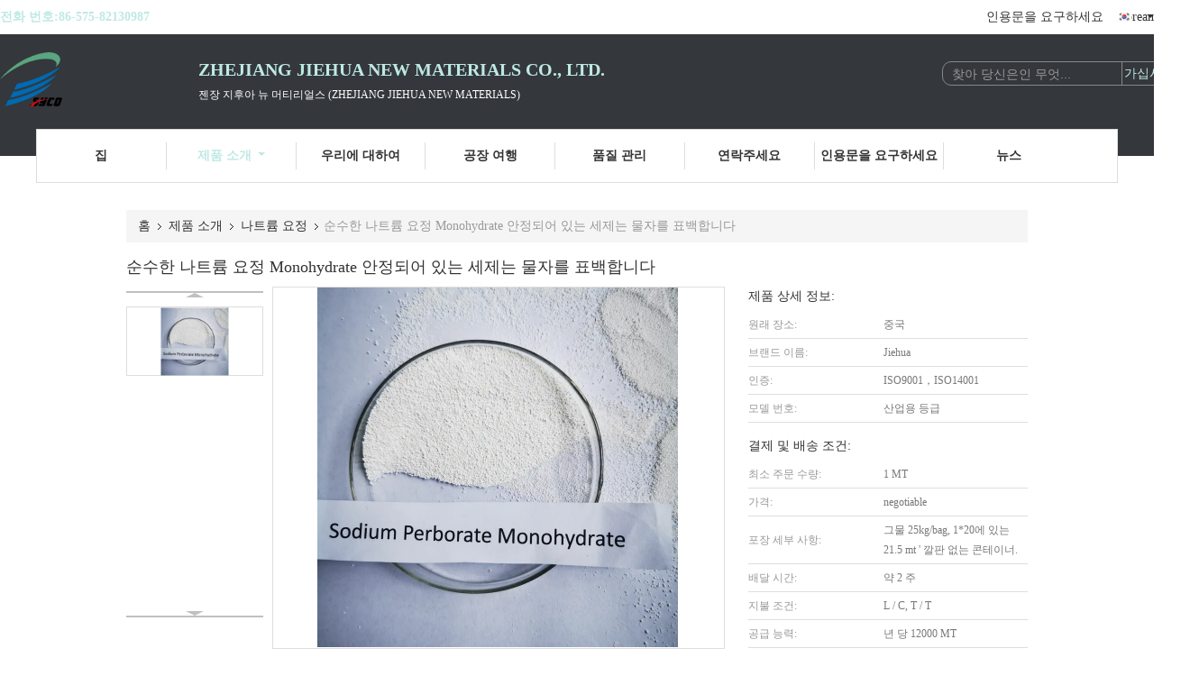

--- FILE ---
content_type: text/html
request_url: https://korean.peroxidechemical.com/sale-12249302-pure-sodium-perborate-monohydrate-stable-detergent-bleaches-material.html
body_size: 34081
content:

<!DOCTYPE html>
<html lang="ko">
<head>
	<meta charset="utf-8">
	<meta http-equiv="X-UA-Compatible" content="IE=edge">
	<meta name="viewport" content="width=device-width, initial-scale=1">
    <title>과립형 세제 표백제, 과붕산나트륨 일수화물</title>
    <meta name="keywords" content="소듐 퍼보레이트 모노하이드레이트, NaBO3.H2O, 세제 표백제, 산소 표백제" />
    <meta name="description" content="세제의 안정적인 산소 표백을 위한 고순도 과붕산나트륨 일수화물. ≥15.1% 활성 산소 함유, 염소계 표백제 대신 섬유에 안전하게 사용할 수 있는 대체재." />
			<link type='text/css' rel='stylesheet' href='/??/images/global.css,/photo/peroxidechemical/sitetpl/style/common.css?ver=1628071486' media='all'>
			  <script type='text/javascript' src='/js/jquery.js'></script><meta property="og:title" content="과립형 세제 표백제, 과붕산나트륨 일수화물" />
<meta property="og:description" content="세제의 안정적인 산소 표백을 위한 고순도 과붕산나트륨 일수화물. ≥15.1% 활성 산소 함유, 염소계 표백제 대신 섬유에 안전하게 사용할 수 있는 대체재." />
<meta property="og:type" content="product" />
<meta property="og:availability" content="instock" />
<meta property="og:site_name" content="ZHEJIANG JIEHUA NEW MATERIALS CO., LTD." />
<meta property="og:url" content="https://korean.peroxidechemical.com/sale-12249302-pure-sodium-perborate-monohydrate-stable-detergent-bleaches-material.html" />
<meta property="og:image" content="https://korean.peroxidechemical.com/photo/ps25088704-pure_sodium_perborate_monohydrate_stable_detergent_bleaches_material.jpg" />
<link rel="canonical" href="https://korean.peroxidechemical.com/sale-12249302-pure-sodium-perborate-monohydrate-stable-detergent-bleaches-material.html" />
<link rel="alternate" href="https://m.korean.peroxidechemical.com/sale-12249302-pure-sodium-perborate-monohydrate-stable-detergent-bleaches-material.html" media="only screen and (max-width: 640px)" />
<link rel="stylesheet" type="text/css" href="/js/guidefirstcommon.css" />
<style type="text/css">
/*<![CDATA[*/
.consent__cookie {position: fixed;top: 0;left: 0;width: 100%;height: 0%;z-index: 100000;}.consent__cookie_bg {position: fixed;top: 0;left: 0;width: 100%;height: 100%;background: #000;opacity: .6;display: none }.consent__cookie_rel {position: fixed;bottom:0;left: 0;width: 100%;background: #fff;display: -webkit-box;display: -ms-flexbox;display: flex;flex-wrap: wrap;padding: 24px 80px;-webkit-box-sizing: border-box;box-sizing: border-box;-webkit-box-pack: justify;-ms-flex-pack: justify;justify-content: space-between;-webkit-transition: all ease-in-out .3s;transition: all ease-in-out .3s }.consent__close {position: absolute;top: 20px;right: 20px;cursor: pointer }.consent__close svg {fill: #777 }.consent__close:hover svg {fill: #000 }.consent__cookie_box {flex: 1;word-break: break-word;}.consent__warm {color: #777;font-size: 16px;margin-bottom: 12px;line-height: 19px }.consent__title {color: #333;font-size: 20px;font-weight: 600;margin-bottom: 12px;line-height: 23px }.consent__itxt {color: #333;font-size: 14px;margin-bottom: 12px;display: -webkit-box;display: -ms-flexbox;display: flex;-webkit-box-align: center;-ms-flex-align: center;align-items: center }.consent__itxt i {display: -webkit-inline-box;display: -ms-inline-flexbox;display: inline-flex;width: 28px;height: 28px;border-radius: 50%;background: #e0f9e9;margin-right: 8px;-webkit-box-align: center;-ms-flex-align: center;align-items: center;-webkit-box-pack: center;-ms-flex-pack: center;justify-content: center }.consent__itxt svg {fill: #3ca860 }.consent__txt {color: #a6a6a6;font-size: 14px;margin-bottom: 8px;line-height: 17px }.consent__btns {display: -webkit-box;display: -ms-flexbox;display: flex;-webkit-box-orient: vertical;-webkit-box-direction: normal;-ms-flex-direction: column;flex-direction: column;-webkit-box-pack: center;-ms-flex-pack: center;justify-content: center;flex-shrink: 0;}.consent__btn {width: 280px;height: 40px;line-height: 40px;text-align: center;background: #3ca860;color: #fff;border-radius: 4px;margin: 8px 0;-webkit-box-sizing: border-box;box-sizing: border-box;cursor: pointer;font-size:14px}.consent__btn:hover {background: #00823b }.consent__btn.empty {color: #3ca860;border: 1px solid #3ca860;background: #fff }.consent__btn.empty:hover {background: #3ca860;color: #fff }.open .consent__cookie_bg {display: block }.open .consent__cookie_rel {bottom: 0 }@media (max-width: 760px) {.consent__btns {width: 100%;align-items: center;}.consent__cookie_rel {padding: 20px 24px }}.consent__cookie.open {display: block;}.consent__cookie {display: none;}
/*]]>*/
</style>
<style type="text/css">
/*<![CDATA[*/
@media only screen and (max-width:640px){.contact_now_dialog .content-wrap .desc{background-image:url(/images/cta_images/bg_s.png) !important}}.contact_now_dialog .content-wrap .content-wrap_header .cta-close{background-image:url(/images/cta_images/sprite.png) !important}.contact_now_dialog .content-wrap .desc{background-image:url(/images/cta_images/bg_l.png) !important}.contact_now_dialog .content-wrap .cta-btn i{background-image:url(/images/cta_images/sprite.png) !important}.contact_now_dialog .content-wrap .head-tip img{content:url(/images/cta_images/cta_contact_now.png) !important}.cusim{background-image:url(/images/imicon/im.svg) !important}.cuswa{background-image:url(/images/imicon/wa.png) !important}.cusall{background-image:url(/images/imicon/allchat.svg) !important}
/*]]>*/
</style>
<script type="text/javascript" src="/js/guidefirstcommon.js"></script>
<script type="text/javascript">
/*<![CDATA[*/
window.isvideotpl = 0;window.detailurl = '';
var colorUrl = '';var isShowGuide = 2;var showGuideColor = 0;var im_appid = 10003;var im_msg="Good day, what product are you looking for?";

var cta_cid = 44949;var use_defaulProductInfo = 1;var cta_pid = 12249302;var test_company = 0;var webim_domain = '';var company_type = 0;var cta_equipment = 'pc'; var setcookie = 'setwebimCookie(60837,12249302,0)'; var whatsapplink = "https://wa.me/8618868081406?text=Hi%2C+I%27m+interested+in+%EC%88%9C%EC%88%98%ED%95%9C+%EB%82%98%ED%8A%B8%EB%A5%A8+%EC%9A%94%EC%A0%95+Monohydrate+%EC%95%88%EC%A0%95%EB%90%98%EC%96%B4+%EC%9E%88%EB%8A%94+%EC%84%B8%EC%A0%9C%EB%8A%94+%EB%AC%BC%EC%9E%90%EB%A5%BC+%ED%91%9C%EB%B0%B1%ED%95%A9%EB%8B%88%EB%8B%A4."; function insertMeta(){var str = '<meta name="mobile-web-app-capable" content="yes" /><meta name="viewport" content="width=device-width, initial-scale=1.0" />';document.head.insertAdjacentHTML('beforeend',str);} var element = document.querySelector('a.footer_webim_a[href="/webim/webim_tab.html"]');if (element) {element.parentNode.removeChild(element);}

var colorUrl = '';
var aisearch = 0;
var selfUrl = '';
window.playerReportUrl='/vod/view_count/report';
var query_string = ["Products","Detail"];
var g_tp = '';
var customtplcolor = 99341;
var str_chat = '채팅';
				var str_call_now = '지금 전화해';
var str_chat_now = '지금 얘기해';
var str_contact1 = '가장 좋은 가격 을 구하라';var str_chat_lang='korean';var str_contact2 = '가격 확인';var str_contact2 = '가장 좋은 가격';var str_contact = '접촉';
window.predomainsub = "";
/*]]>*/
</script>
</head>
<body>
<img src="/logo.gif" style="display:none" alt="logo"/>
<a style="display: none!important;" title="ZHEJIANG JIEHUA NEW MATERIALS CO., LTD." class="float-inquiry" href="/contactnow.html" onclick='setinquiryCookie("{\"showproduct\":1,\"pid\":\"12249302\",\"name\":\"\\uc21c\\uc218\\ud55c \\ub098\\ud2b8\\ub968 \\uc694\\uc815 Monohydrate \\uc548\\uc815\\ub418\\uc5b4 \\uc788\\ub294 \\uc138\\uc81c\\ub294 \\ubb3c\\uc790\\ub97c \\ud45c\\ubc31\\ud569\\ub2c8\\ub2e4\",\"source_url\":\"\\/sale-12249302-pure-sodium-perborate-monohydrate-stable-detergent-bleaches-material.html\",\"picurl\":\"\\/photo\\/pd25088704-pure_sodium_perborate_monohydrate_stable_detergent_bleaches_material.jpg\",\"propertyDetail\":[[\"\\uce90\\uc2a4 \\ubc88\\ud638\",\"10332-33-9\"],[\"\\uc678\\uad00\",\"\\ubc31\\uc0c9 \\uc790\\uc720\\ub86d \\ud750\\ub974\\ub294 \\uacfc\\ub9bd\"],[\"\\uc720\\ud615\",\"Dtergent\"],[\"\\uae08\",\"NaBO3\\u00b7H2O\"]],\"company_name\":null,\"picurl_c\":\"\\/photo\\/pc25088704-pure_sodium_perborate_monohydrate_stable_detergent_bleaches_material.jpg\",\"price\":\"negotiable\",\"username\":\"Sherry\",\"viewTime\":\"\\ub9c8\\uc9c0\\ub9c9 \\ub85c\\uadf8\\uc778 : 0 \\uc2dc\\uac04 32 minuts \\uc804\",\"subject\":\"\\uc218 \\uacf5\\uae09 \\uc21c\\uc218\\ud55c \\ub098\\ud2b8\\ub968 \\uc694\\uc815 Monohydrate \\uc548\\uc815\\ub418\\uc5b4 \\uc788\\ub294 \\uc138\\uc81c\\ub294 \\ubb3c\\uc790\\ub97c \\ud45c\\ubc31\\ud569\\ub2c8\\ub2e4 \\uc6b0\\ub9ac?\",\"countrycode\":\"\"}");'></a>
<!-- Event snippet for peroxidechemical-独立站-44949-转化 conversion page
In your html page, add the snippet and call gtag_report_conversion when someone clicks on the chosen link or button. -->
<script>
function gtag_report_conversion(url) {
  var callback = function () {
    if (typeof(url) != 'undefined') {
      window.location = url;
    }
  };
  gtag('event', 'conversion', {
      'send_to': 'AW-11479281493/xMFGCKa62YoZENXe3-Eq',
      'event_callback': callback
  });
  return false;
}
</script>

		<!-- Event snippet for peroxidechemical-44949-转化 conversion page
In your html page, add the snippet and call gtag_report_conversion when someone clicks on the chosen link or button. -->
<script>
function gtag_report_conversion(url) {
  var callback = function () {
    if (typeof(url) != 'undefined') {
      window.location = url;
    }
  };
  gtag('event', 'conversion', {
      'send_to': 'AW-16486341016/E-gcCIWtjZoZEJizprU9',
      'event_callback': callback
  });
  return false;
}
</script>
<script>
var originProductInfo = '';
var originProductInfo = {"showproduct":1,"pid":"12249302","name":"\uc21c\uc218\ud55c \ub098\ud2b8\ub968 \uc694\uc815 Monohydrate \uc548\uc815\ub418\uc5b4 \uc788\ub294 \uc138\uc81c\ub294 \ubb3c\uc790\ub97c \ud45c\ubc31\ud569\ub2c8\ub2e4","source_url":"\/sale-12249302-pure-sodium-perborate-monohydrate-stable-detergent-bleaches-material.html","picurl":"\/photo\/pd25088704-pure_sodium_perborate_monohydrate_stable_detergent_bleaches_material.jpg","propertyDetail":[["\uce90\uc2a4 \ubc88\ud638","10332-33-9"],["\uc678\uad00","\ubc31\uc0c9 \uc790\uc720\ub86d \ud750\ub974\ub294 \uacfc\ub9bd"],["\uc720\ud615","Dtergent"],["\uae08","NaBO3\u00b7H2O"]],"company_name":null,"picurl_c":"\/photo\/pc25088704-pure_sodium_perborate_monohydrate_stable_detergent_bleaches_material.jpg","price":"negotiable","username":"Sherry","viewTime":"\ub9c8\uc9c0\ub9c9 \ub85c\uadf8\uc778 : 2 \uc2dc\uac04 32 minuts \uc804","subject":"\uc218 \uacf5\uae09 \uc21c\uc218\ud55c \ub098\ud2b8\ub968 \uc694\uc815 Monohydrate \uc548\uc815\ub418\uc5b4 \uc788\ub294 \uc138\uc81c\ub294 \ubb3c\uc790\ub97c \ud45c\ubc31\ud569\ub2c8\ub2e4 \uc6b0\ub9ac?","countrycode":""};
var save_url = "/contactsave.html";
var update_url = "/updateinquiry.html";
var productInfo = {};
var defaulProductInfo = {};
var myDate = new Date();
var curDate = myDate.getFullYear()+'-'+(parseInt(myDate.getMonth())+1)+'-'+myDate.getDate();
var message = '';
var default_pop = 1;
var leaveMessageDialog = document.getElementsByClassName('leave-message-dialog')[0]; // 获取弹层
var _$$ = function (dom) {
    return document.querySelectorAll(dom);
};
resInfo = originProductInfo;
resInfo['name'] = resInfo['name'] || '';
defaulProductInfo.pid = resInfo['pid'];
defaulProductInfo.productName = resInfo['name'] ?? '';
defaulProductInfo.productInfo = resInfo['propertyDetail'];
defaulProductInfo.productImg = resInfo['picurl_c'];
defaulProductInfo.subject = resInfo['subject'] ?? '';
defaulProductInfo.productImgAlt = resInfo['name'] ?? '';
var inquirypopup_tmp = 1;
var message = '소중한,'+'\r\n'+"나는 관심이있다"+' '+trim(resInfo['name'])+", 유형, 크기, MOQ, 재료 등과 같은 자세한 내용을 보내 주시겠습니까?"+'\r\n'+"감사!"+'\r\n'+"답변 기다 리 겠 습 니 다.";
var message_1 = '소중한,'+'\r\n'+"나는 관심이있다"+' '+trim(resInfo['name'])+", 유형, 크기, MOQ, 재료 등과 같은 자세한 내용을 보내 주시겠습니까?"+'\r\n'+"감사!"+'\r\n'+"답변 기다 리 겠 습 니 다.";
var message_2 = '여보세요,'+'\r\n'+"내가 찾고 있어요"+' '+trim(resInfo['name'])+", 가격, 사양 및 사진을 보내주십시오."+'\r\n'+"귀하의 신속한 응답은 매우 감사하겠습니다."+'\r\n'+"자세한 내용은 저에게 연락 주시기 바랍니다."+'\r\n'+"감사합니다.";
var message_3 = '여보세요,'+'\r\n'+trim(resInfo['name'])+' '+"내 기대를 충족합니다."+'\r\n'+"저에게 제일 가격 및 다른 제품 정보를주십시오."+'\r\n'+"제 메일을 통해 저에게 연락 주시기 바랍니다."+'\r\n'+"감사합니다.";

var message_4 = '소중한,'+'\r\n'+"당신의 FOB 가격은 무엇입니까"+' '+trim(resInfo['name'])+'?'+'\r\n'+"가장 가까운 항구 이름은 무엇입니까?"+'\r\n'+"가능한 한 빨리 답장 해 주시면 추가 정보를 공유하는 것이 좋습니다."+'\r\n'+"문안 인사!";
var message_5 = '안녕,'+'\r\n'+"나는 당신의"+' '+trim(resInfo['name'])+'.'+'\r\n'+"제품 세부 정보를 보내주세요."+'\r\n'+"빠른 답장을 기다리겠습니다."+'\r\n'+"저에게 우편으로 연락 주시기 바랍니다."+'\r\n'+"문안 인사!";

var message_6 = '소중한,'+'\r\n'+"귀하의 정보를 제공해주십시오."+' '+trim(resInfo['name'])+", 유형, 크기, 재질 및 물론 최고의 가격과 같은."+'\r\n'+"빠른 답장을 기다리겠습니다."+'\r\n'+"당신을 감사하십시오!";
var message_7 = '소중한,'+'\r\n'+"당신은 공급할 수 있습니까"+' '+trim(resInfo['name'])+" 우리를 위해?"+'\r\n'+"먼저 가격표와 일부 제품 세부 정보를 원합니다."+'\r\n'+"최대한 빨리 답변을 받고 협력을 기대합니다."+'\r\n'+"대단히 감사합니다.";
var message_8 = '안녕하세요,'+'\r\n'+"내가 찾고 있어요"+' '+trim(resInfo['name'])+", 좀 더 자세한 제품 정보를 알려주세요."+'\r\n'+"답장을 기다리겠습니다."+'\r\n'+"당신을 감사하십시오!";
var message_9 = '여보세요,'+'\r\n'+"너의"+' '+trim(resInfo['name'])+" 내 요구 사항을 아주 잘 충족합니다."+'\r\n'+"가격, 사양 및 유사한 모델을 보내주십시오."+'\r\n'+"저와 자유롭게 채팅하십시오."+'\r\n'+"감사!";
var message_10 = '소중한,'+'\r\n'+"자세한 내용과 인용문에 대해 더 알고 싶습니다."+' '+trim(resInfo['name'])+'.'+'\r\n'+"주저하지 말고 연락주세요."+'\r\n'+"문안 인사!";

var r = getRandom(1,10);

defaulProductInfo.message = eval("message_"+r);
    defaulProductInfo.message = eval("message_"+r);
        var mytAjax = {

    post: function(url, data, fn) {
        var xhr = new XMLHttpRequest();
        xhr.open("POST", url, true);
        xhr.setRequestHeader("Content-Type", "application/x-www-form-urlencoded;charset=UTF-8");
        xhr.setRequestHeader("X-Requested-With", "XMLHttpRequest");
        xhr.setRequestHeader('Content-Type','text/plain;charset=UTF-8');
        xhr.onreadystatechange = function() {
            if(xhr.readyState == 4 && (xhr.status == 200 || xhr.status == 304)) {
                fn.call(this, xhr.responseText);
            }
        };
        xhr.send(data);
    },

    postform: function(url, data, fn) {
        var xhr = new XMLHttpRequest();
        xhr.open("POST", url, true);
        xhr.setRequestHeader("X-Requested-With", "XMLHttpRequest");
        xhr.onreadystatechange = function() {
            if(xhr.readyState == 4 && (xhr.status == 200 || xhr.status == 304)) {
                fn.call(this, xhr.responseText);
            }
        };
        xhr.send(data);
    }
};
/*window.onload = function(){
    leaveMessageDialog = document.getElementsByClassName('leave-message-dialog')[0];
    if (window.localStorage.recordDialogStatus=='undefined' || (window.localStorage.recordDialogStatus!='undefined' && window.localStorage.recordDialogStatus != curDate)) {
        setTimeout(function(){
            if(parseInt(inquirypopup_tmp%10) == 1){
                creatDialog(defaulProductInfo, 1);
            }
        }, 6000);
    }
};*/
function trim(str)
{
    str = str.replace(/(^\s*)/g,"");
    return str.replace(/(\s*$)/g,"");
};
function getRandom(m,n){
    var num = Math.floor(Math.random()*(m - n) + n);
    return num;
};
function strBtn(param) {

    var starattextarea = document.getElementById("textareamessage").value.length;
    var email = document.getElementById("startEmail").value;

    var default_tip = document.querySelectorAll(".watermark_container").length;
    if (20 < starattextarea && starattextarea < 3000) {
        if(default_tip>0){
            document.getElementById("textareamessage1").parentNode.parentNode.nextElementSibling.style.display = "none";
        }else{
            document.getElementById("textareamessage1").parentNode.nextElementSibling.style.display = "none";
        }

    } else {
        if(default_tip>0){
            document.getElementById("textareamessage1").parentNode.parentNode.nextElementSibling.style.display = "block";
        }else{
            document.getElementById("textareamessage1").parentNode.nextElementSibling.style.display = "block";
        }

        return;
    }

    // var re = /^([a-zA-Z0-9_-])+@([a-zA-Z0-9_-])+\.([a-zA-Z0-9_-])+/i;/*邮箱不区分大小写*/
    var re = /^[a-zA-Z0-9][\w-]*(\.?[\w-]+)*@[a-zA-Z0-9-]+(\.[a-zA-Z0-9]+)+$/i;
    if (!re.test(email)) {
        document.getElementById("startEmail").nextElementSibling.style.display = "block";
        return;
    } else {
        document.getElementById("startEmail").nextElementSibling.style.display = "none";
    }

    var subject = document.getElementById("pop_subject").value;
    var pid = document.getElementById("pop_pid").value;
    var message = document.getElementById("textareamessage").value;
    var sender_email = document.getElementById("startEmail").value;
    var tel = '';
    if (document.getElementById("tel0") != undefined && document.getElementById("tel0") != '')
        tel = document.getElementById("tel0").value;
    var form_serialize = '&tel='+tel;

    form_serialize = form_serialize.replace(/\+/g, "%2B");
    mytAjax.post(save_url,"pid="+pid+"&subject="+subject+"&email="+sender_email+"&message="+(message)+form_serialize,function(res){
        var mes = JSON.parse(res);
        if(mes.status == 200){
            var iid = mes.iid;
            document.getElementById("pop_iid").value = iid;
            document.getElementById("pop_uuid").value = mes.uuid;

            if(typeof gtag_report_conversion === "function"){
                gtag_report_conversion();//执行统计js代码
            }
            if(typeof fbq === "function"){
                fbq('track','Purchase');//执行统计js代码
            }
        }
    });
    for (var index = 0; index < document.querySelectorAll(".dialog-content-pql").length; index++) {
        document.querySelectorAll(".dialog-content-pql")[index].style.display = "none";
    };
    $('#idphonepql').val(tel);
    document.getElementById("dialog-content-pql-id").style.display = "block";
    ;
};
function twoBtnOk(param) {

    var selectgender = document.getElementById("Mr").innerHTML;
    var iid = document.getElementById("pop_iid").value;
    var sendername = document.getElementById("idnamepql").value;
    var senderphone = document.getElementById("idphonepql").value;
    var sendercname = document.getElementById("idcompanypql").value;
    var uuid = document.getElementById("pop_uuid").value;
    var gender = 2;
    if(selectgender == 'Mr.') gender = 0;
    if(selectgender == 'Mrs.') gender = 1;
    var pid = document.getElementById("pop_pid").value;
    var form_serialize = '';

        form_serialize = form_serialize.replace(/\+/g, "%2B");

    mytAjax.post(update_url,"iid="+iid+"&gender="+gender+"&uuid="+uuid+"&name="+(sendername)+"&tel="+(senderphone)+"&company="+(sendercname)+form_serialize,function(res){});

    for (var index = 0; index < document.querySelectorAll(".dialog-content-pql").length; index++) {
        document.querySelectorAll(".dialog-content-pql")[index].style.display = "none";
    };
    document.getElementById("dialog-content-pql-ok").style.display = "block";

};
function toCheckMust(name) {
    $('#'+name+'error').hide();
}
function handClidk(param) {
    var starattextarea = document.getElementById("textareamessage1").value.length;
    var email = document.getElementById("startEmail1").value;
    var default_tip = document.querySelectorAll(".watermark_container").length;
    if (20 < starattextarea && starattextarea < 3000) {
        if(default_tip>0){
            document.getElementById("textareamessage1").parentNode.parentNode.nextElementSibling.style.display = "none";
        }else{
            document.getElementById("textareamessage1").parentNode.nextElementSibling.style.display = "none";
        }

    } else {
        if(default_tip>0){
            document.getElementById("textareamessage1").parentNode.parentNode.nextElementSibling.style.display = "block";
        }else{
            document.getElementById("textareamessage1").parentNode.nextElementSibling.style.display = "block";
        }

        return;
    }

    // var re = /^([a-zA-Z0-9_-])+@([a-zA-Z0-9_-])+\.([a-zA-Z0-9_-])+/i;
    var re = /^[a-zA-Z0-9][\w-]*(\.?[\w-]+)*@[a-zA-Z0-9-]+(\.[a-zA-Z0-9]+)+$/i;
    if (!re.test(email)) {
        document.getElementById("startEmail1").nextElementSibling.style.display = "block";
        return;
    } else {
        document.getElementById("startEmail1").nextElementSibling.style.display = "none";
    }

    var subject = document.getElementById("pop_subject").value;
    var pid = document.getElementById("pop_pid").value;
    var message = document.getElementById("textareamessage1").value;
    var sender_email = document.getElementById("startEmail1").value;
    var form_serialize = tel = '';
    if (document.getElementById("tel1") != undefined && document.getElementById("tel1") != '')
        tel = document.getElementById("tel1").value;
        mytAjax.post(save_url,"email="+sender_email+"&tel="+tel+"&pid="+pid+"&message="+message+"&subject="+subject+form_serialize,function(res){

        var mes = JSON.parse(res);
        if(mes.status == 200){
            var iid = mes.iid;
            document.getElementById("pop_iid").value = iid;
            document.getElementById("pop_uuid").value = mes.uuid;
            if(typeof gtag_report_conversion === "function"){
                gtag_report_conversion();//执行统计js代码
            }
        }

    });
    for (var index = 0; index < document.querySelectorAll(".dialog-content-pql").length; index++) {
        document.querySelectorAll(".dialog-content-pql")[index].style.display = "none";
    };
    $('#idphonepql').val(tel);
    document.getElementById("dialog-content-pql-id").style.display = "block";

};
window.addEventListener('load', function () {
    $('.checkbox-wrap label').each(function(){
        if($(this).find('input').prop('checked')){
            $(this).addClass('on')
        }else {
            $(this).removeClass('on')
        }
    })
    $(document).on('click', '.checkbox-wrap label' , function(ev){
        if (ev.target.tagName.toUpperCase() != 'INPUT') {
            $(this).toggleClass('on')
        }
    })
})

function hand_video(pdata) {
    data = JSON.parse(pdata);
    productInfo.productName = data.productName;
    productInfo.productInfo = data.productInfo;
    productInfo.productImg = data.productImg;
    productInfo.subject = data.subject;

    var message = '소중한,'+'\r\n'+"나는 관심이있다"+' '+trim(data.productName)+", 유형, 크기, 수량, 재료 등과 같은 자세한 내용을 보내 주시겠습니까?"+'\r\n'+"감사!"+'\r\n'+"답변 기다 리 겠 습 니 다.";

    var message = '소중한,'+'\r\n'+"나는 관심이있다"+' '+trim(data.productName)+", 유형, 크기, MOQ, 재료 등과 같은 자세한 내용을 보내 주시겠습니까?"+'\r\n'+"감사!"+'\r\n'+"답변 기다 리 겠 습 니 다.";
    var message_1 = '소중한,'+'\r\n'+"나는 관심이있다"+' '+trim(data.productName)+", 유형, 크기, MOQ, 재료 등과 같은 자세한 내용을 보내 주시겠습니까?"+'\r\n'+"감사!"+'\r\n'+"답변 기다 리 겠 습 니 다.";
    var message_2 = '여보세요,'+'\r\n'+"내가 찾고 있어요"+' '+trim(data.productName)+", 가격, 사양 및 사진을 보내주십시오."+'\r\n'+"귀하의 신속한 응답은 매우 감사하겠습니다."+'\r\n'+"자세한 내용은 저에게 연락 주시기 바랍니다."+'\r\n'+"감사합니다.";
    var message_3 = '여보세요,'+'\r\n'+trim(data.productName)+' '+"내 기대를 충족합니다."+'\r\n'+"저에게 제일 가격 및 다른 제품 정보를주십시오."+'\r\n'+"제 메일을 통해 저에게 연락 주시기 바랍니다."+'\r\n'+"감사합니다.";

    var message_4 = '소중한,'+'\r\n'+"당신의 FOB 가격은 무엇입니까"+' '+trim(data.productName)+'?'+'\r\n'+"가장 가까운 항구 이름은 무엇입니까?"+'\r\n'+"가능한 한 빨리 답장 해 주시면 추가 정보를 공유하는 것이 좋습니다."+'\r\n'+"문안 인사!";
    var message_5 = '안녕,'+'\r\n'+"나는 당신의"+' '+trim(data.productName)+'.'+'\r\n'+"제품 세부 정보를 보내주세요."+'\r\n'+"빠른 답장을 기다리겠습니다."+'\r\n'+"저에게 우편으로 연락 주시기 바랍니다."+'\r\n'+"문안 인사!";

    var message_6 = '소중한,'+'\r\n'+"귀하의 정보를 제공해주십시오."+' '+trim(data.productName)+", 유형, 크기, 재질 및 물론 최고의 가격과 같은."+'\r\n'+"빠른 답장을 기다리겠습니다."+'\r\n'+"당신을 감사하십시오!";
    var message_7 = '소중한,'+'\r\n'+"당신은 공급할 수 있습니까"+' '+trim(data.productName)+" 우리를 위해?"+'\r\n'+"먼저 가격표와 일부 제품 세부 정보를 원합니다."+'\r\n'+"최대한 빨리 답변을 받고 협력을 기대합니다."+'\r\n'+"대단히 감사합니다.";
    var message_8 = '안녕하세요,'+'\r\n'+"내가 찾고 있어요"+' '+trim(data.productName)+", 좀 더 자세한 제품 정보를 알려주세요."+'\r\n'+"답장을 기다리겠습니다."+'\r\n'+"당신을 감사하십시오!";
    var message_9 = '여보세요,'+'\r\n'+"너의"+' '+trim(data.productName)+" 내 요구 사항을 아주 잘 충족합니다."+'\r\n'+"가격, 사양 및 유사한 모델을 보내주십시오."+'\r\n'+"저와 자유롭게 채팅하십시오."+'\r\n'+"감사!";
    var message_10 = '소중한,'+'\r\n'+"자세한 내용과 인용문에 대해 더 알고 싶습니다."+' '+trim(data.productName)+'.'+'\r\n'+"주저하지 말고 연락주세요."+'\r\n'+"문안 인사!";

    var r = getRandom(1,10);

    productInfo.message = eval("message_"+r);
            if(parseInt(inquirypopup_tmp/10) == 1){
        productInfo.message = "";
    }
    productInfo.pid = data.pid;
    creatDialog(productInfo, 2);
};

function handDialog(pdata) {
    data = JSON.parse(pdata);
    productInfo.productName = data.productName;
    productInfo.productInfo = data.productInfo;
    productInfo.productImg = data.productImg;
    productInfo.subject = data.subject;

    var message = '소중한,'+'\r\n'+"나는 관심이있다"+' '+trim(data.productName)+", 유형, 크기, 수량, 재료 등과 같은 자세한 내용을 보내 주시겠습니까?"+'\r\n'+"감사!"+'\r\n'+"답변 기다 리 겠 습 니 다.";

    var message = '소중한,'+'\r\n'+"나는 관심이있다"+' '+trim(data.productName)+", 유형, 크기, MOQ, 재료 등과 같은 자세한 내용을 보내 주시겠습니까?"+'\r\n'+"감사!"+'\r\n'+"답변 기다 리 겠 습 니 다.";
    var message_1 = '소중한,'+'\r\n'+"나는 관심이있다"+' '+trim(data.productName)+", 유형, 크기, MOQ, 재료 등과 같은 자세한 내용을 보내 주시겠습니까?"+'\r\n'+"감사!"+'\r\n'+"답변 기다 리 겠 습 니 다.";
    var message_2 = '여보세요,'+'\r\n'+"내가 찾고 있어요"+' '+trim(data.productName)+", 가격, 사양 및 사진을 보내주십시오."+'\r\n'+"귀하의 신속한 응답은 매우 감사하겠습니다."+'\r\n'+"자세한 내용은 저에게 연락 주시기 바랍니다."+'\r\n'+"감사합니다.";
    var message_3 = '여보세요,'+'\r\n'+trim(data.productName)+' '+"내 기대를 충족합니다."+'\r\n'+"저에게 제일 가격 및 다른 제품 정보를주십시오."+'\r\n'+"제 메일을 통해 저에게 연락 주시기 바랍니다."+'\r\n'+"감사합니다.";

    var message_4 = '소중한,'+'\r\n'+"당신의 FOB 가격은 무엇입니까"+' '+trim(data.productName)+'?'+'\r\n'+"가장 가까운 항구 이름은 무엇입니까?"+'\r\n'+"가능한 한 빨리 답장 해 주시면 추가 정보를 공유하는 것이 좋습니다."+'\r\n'+"문안 인사!";
    var message_5 = '안녕,'+'\r\n'+"나는 당신의"+' '+trim(data.productName)+'.'+'\r\n'+"제품 세부 정보를 보내주세요."+'\r\n'+"빠른 답장을 기다리겠습니다."+'\r\n'+"저에게 우편으로 연락 주시기 바랍니다."+'\r\n'+"문안 인사!";

    var message_6 = '소중한,'+'\r\n'+"귀하의 정보를 제공해주십시오."+' '+trim(data.productName)+", 유형, 크기, 재질 및 물론 최고의 가격과 같은."+'\r\n'+"빠른 답장을 기다리겠습니다."+'\r\n'+"당신을 감사하십시오!";
    var message_7 = '소중한,'+'\r\n'+"당신은 공급할 수 있습니까"+' '+trim(data.productName)+" 우리를 위해?"+'\r\n'+"먼저 가격표와 일부 제품 세부 정보를 원합니다."+'\r\n'+"최대한 빨리 답변을 받고 협력을 기대합니다."+'\r\n'+"대단히 감사합니다.";
    var message_8 = '안녕하세요,'+'\r\n'+"내가 찾고 있어요"+' '+trim(data.productName)+", 좀 더 자세한 제품 정보를 알려주세요."+'\r\n'+"답장을 기다리겠습니다."+'\r\n'+"당신을 감사하십시오!";
    var message_9 = '여보세요,'+'\r\n'+"너의"+' '+trim(data.productName)+" 내 요구 사항을 아주 잘 충족합니다."+'\r\n'+"가격, 사양 및 유사한 모델을 보내주십시오."+'\r\n'+"저와 자유롭게 채팅하십시오."+'\r\n'+"감사!";
    var message_10 = '소중한,'+'\r\n'+"자세한 내용과 인용문에 대해 더 알고 싶습니다."+' '+trim(data.productName)+'.'+'\r\n'+"주저하지 말고 연락주세요."+'\r\n'+"문안 인사!";

    var r = getRandom(1,10);
    productInfo.message = eval("message_"+r);
            if(parseInt(inquirypopup_tmp/10) == 1){
        productInfo.message = "";
    }
    productInfo.pid = data.pid;
    creatDialog(productInfo, 2);
};

function closepql(param) {

    leaveMessageDialog.style.display = 'none';
};

function closepql2(param) {

    for (var index = 0; index < document.querySelectorAll(".dialog-content-pql").length; index++) {
        document.querySelectorAll(".dialog-content-pql")[index].style.display = "none";
    };
    document.getElementById("dialog-content-pql-ok").style.display = "block";
};

function decodeHtmlEntities(str) {
    var tempElement = document.createElement('div');
    tempElement.innerHTML = str;
    return tempElement.textContent || tempElement.innerText || '';
}

function initProduct(productInfo,type){

    productInfo.productName = decodeHtmlEntities(productInfo.productName);
    productInfo.message = decodeHtmlEntities(productInfo.message);

    leaveMessageDialog = document.getElementsByClassName('leave-message-dialog')[0];
    leaveMessageDialog.style.display = "block";
    if(type == 3){
        var popinquiryemail = document.getElementById("popinquiryemail").value;
        _$$("#startEmail1")[0].value = popinquiryemail;
    }else{
        _$$("#startEmail1")[0].value = "";
    }
    _$$("#startEmail")[0].value = "";
    _$$("#idnamepql")[0].value = "";
    _$$("#idphonepql")[0].value = "";
    _$$("#idcompanypql")[0].value = "";

    _$$("#pop_pid")[0].value = productInfo.pid;
    _$$("#pop_subject")[0].value = productInfo.subject;
    
    if(parseInt(inquirypopup_tmp/10) == 1){
        productInfo.message = "";
    }

    _$$("#textareamessage1")[0].value = productInfo.message;
    _$$("#textareamessage")[0].value = productInfo.message;

    _$$("#dialog-content-pql-id .titlep")[0].innerHTML = productInfo.productName;
    _$$("#dialog-content-pql-id img")[0].setAttribute("src", productInfo.productImg);
    _$$("#dialog-content-pql-id img")[0].setAttribute("alt", productInfo.productImgAlt);

    _$$("#dialog-content-pql-id-hand img")[0].setAttribute("src", productInfo.productImg);
    _$$("#dialog-content-pql-id-hand img")[0].setAttribute("alt", productInfo.productImgAlt);
    _$$("#dialog-content-pql-id-hand .titlep")[0].innerHTML = productInfo.productName;

    if (productInfo.productInfo.length > 0) {
        var ul2, ul;
        ul = document.createElement("ul");
        for (var index = 0; index < productInfo.productInfo.length; index++) {
            var el = productInfo.productInfo[index];
            var li = document.createElement("li");
            var span1 = document.createElement("span");
            span1.innerHTML = el[0] + ":";
            var span2 = document.createElement("span");
            span2.innerHTML = el[1];
            li.appendChild(span1);
            li.appendChild(span2);
            ul.appendChild(li);

        }
        ul2 = ul.cloneNode(true);
        if (type === 1) {
            _$$("#dialog-content-pql-id .left")[0].replaceChild(ul, _$$("#dialog-content-pql-id .left ul")[0]);
        } else {
            _$$("#dialog-content-pql-id-hand .left")[0].replaceChild(ul2, _$$("#dialog-content-pql-id-hand .left ul")[0]);
            _$$("#dialog-content-pql-id .left")[0].replaceChild(ul, _$$("#dialog-content-pql-id .left ul")[0]);
        }
    };
    for (var index = 0; index < _$$("#dialog-content-pql-id .right ul li").length; index++) {
        _$$("#dialog-content-pql-id .right ul li")[index].addEventListener("click", function (params) {
            _$$("#dialog-content-pql-id .right #Mr")[0].innerHTML = this.innerHTML
        }, false)

    };

};
function closeInquiryCreateDialog() {
    document.getElementById("xuanpan_dialog_box_pql").style.display = "none";
};
function showInquiryCreateDialog() {
    document.getElementById("xuanpan_dialog_box_pql").style.display = "block";
};
function submitPopInquiry(){
    var message = document.getElementById("inquiry_message").value;
    var email = document.getElementById("inquiry_email").value;
    var subject = defaulProductInfo.subject;
    var pid = defaulProductInfo.pid;
    if (email === undefined) {
        showInquiryCreateDialog();
        document.getElementById("inquiry_email").style.border = "1px solid red";
        return false;
    };
    if (message === undefined) {
        showInquiryCreateDialog();
        document.getElementById("inquiry_message").style.border = "1px solid red";
        return false;
    };
    if (email.search(/^\w+((-\w+)|(\.\w+))*\@[A-Za-z0-9]+((\.|-)[A-Za-z0-9]+)*\.[A-Za-z0-9]+$/) == -1) {
        document.getElementById("inquiry_email").style.border= "1px solid red";
        showInquiryCreateDialog();
        return false;
    } else {
        document.getElementById("inquiry_email").style.border= "";
    };
    if (message.length < 20 || message.length >3000) {
        showInquiryCreateDialog();
        document.getElementById("inquiry_message").style.border = "1px solid red";
        return false;
    } else {
        document.getElementById("inquiry_message").style.border = "";
    };
    var tel = '';
    if (document.getElementById("tel") != undefined && document.getElementById("tel") != '')
        tel = document.getElementById("tel").value;

    mytAjax.post(save_url,"pid="+pid+"&subject="+subject+"&email="+email+"&message="+(message)+'&tel='+tel,function(res){
        var mes = JSON.parse(res);
        if(mes.status == 200){
            var iid = mes.iid;
            document.getElementById("pop_iid").value = iid;
            document.getElementById("pop_uuid").value = mes.uuid;

        }
    });
    initProduct(defaulProductInfo);
    for (var index = 0; index < document.querySelectorAll(".dialog-content-pql").length; index++) {
        document.querySelectorAll(".dialog-content-pql")[index].style.display = "none";
    };
    $('#idphonepql').val(tel);
    document.getElementById("dialog-content-pql-id").style.display = "block";

};

//带附件上传
function submitPopInquiryfile(email_id,message_id,check_sort,name_id,phone_id,company_id,attachments){

    if(typeof(check_sort) == 'undefined'){
        check_sort = 0;
    }
    var message = document.getElementById(message_id).value;
    var email = document.getElementById(email_id).value;
    var attachments = document.getElementById(attachments).value;
    if(typeof(name_id) !== 'undefined' && name_id != ""){
        var name  = document.getElementById(name_id).value;
    }
    if(typeof(phone_id) !== 'undefined' && phone_id != ""){
        var phone = document.getElementById(phone_id).value;
    }
    if(typeof(company_id) !== 'undefined' && company_id != ""){
        var company = document.getElementById(company_id).value;
    }
    var subject = defaulProductInfo.subject;
    var pid = defaulProductInfo.pid;

    if(check_sort == 0){
        if (email === undefined) {
            showInquiryCreateDialog();
            document.getElementById(email_id).style.border = "1px solid red";
            return false;
        };
        if (message === undefined) {
            showInquiryCreateDialog();
            document.getElementById(message_id).style.border = "1px solid red";
            return false;
        };

        if (email.search(/^\w+((-\w+)|(\.\w+))*\@[A-Za-z0-9]+((\.|-)[A-Za-z0-9]+)*\.[A-Za-z0-9]+$/) == -1) {
            document.getElementById(email_id).style.border= "1px solid red";
            showInquiryCreateDialog();
            return false;
        } else {
            document.getElementById(email_id).style.border= "";
        };
        if (message.length < 20 || message.length >3000) {
            showInquiryCreateDialog();
            document.getElementById(message_id).style.border = "1px solid red";
            return false;
        } else {
            document.getElementById(message_id).style.border = "";
        };
    }else{

        if (message === undefined) {
            showInquiryCreateDialog();
            document.getElementById(message_id).style.border = "1px solid red";
            return false;
        };

        if (email === undefined) {
            showInquiryCreateDialog();
            document.getElementById(email_id).style.border = "1px solid red";
            return false;
        };

        if (message.length < 20 || message.length >3000) {
            showInquiryCreateDialog();
            document.getElementById(message_id).style.border = "1px solid red";
            return false;
        } else {
            document.getElementById(message_id).style.border = "";
        };

        if (email.search(/^\w+((-\w+)|(\.\w+))*\@[A-Za-z0-9]+((\.|-)[A-Za-z0-9]+)*\.[A-Za-z0-9]+$/) == -1) {
            document.getElementById(email_id).style.border= "1px solid red";
            showInquiryCreateDialog();
            return false;
        } else {
            document.getElementById(email_id).style.border= "";
        };

    };

    mytAjax.post(save_url,"pid="+pid+"&subject="+subject+"&email="+email+"&message="+message+"&company="+company+"&attachments="+attachments,function(res){
        var mes = JSON.parse(res);
        if(mes.status == 200){
            var iid = mes.iid;
            document.getElementById("pop_iid").value = iid;
            document.getElementById("pop_uuid").value = mes.uuid;

            if(typeof gtag_report_conversion === "function"){
                gtag_report_conversion();//执行统计js代码
            }
            if(typeof fbq === "function"){
                fbq('track','Purchase');//执行统计js代码
            }
        }
    });
    initProduct(defaulProductInfo);

    if(name !== undefined && name != ""){
        _$$("#idnamepql")[0].value = name;
    }

    if(phone !== undefined && phone != ""){
        _$$("#idphonepql")[0].value = phone;
    }

    if(company !== undefined && company != ""){
        _$$("#idcompanypql")[0].value = company;
    }

    for (var index = 0; index < document.querySelectorAll(".dialog-content-pql").length; index++) {
        document.querySelectorAll(".dialog-content-pql")[index].style.display = "none";
    };
    document.getElementById("dialog-content-pql-id").style.display = "block";

};
function submitPopInquiryByParam(email_id,message_id,check_sort,name_id,phone_id,company_id){

    if(typeof(check_sort) == 'undefined'){
        check_sort = 0;
    }

    var senderphone = '';
    var message = document.getElementById(message_id).value;
    var email = document.getElementById(email_id).value;
    if(typeof(name_id) !== 'undefined' && name_id != ""){
        var name  = document.getElementById(name_id).value;
    }
    if(typeof(phone_id) !== 'undefined' && phone_id != ""){
        var phone = document.getElementById(phone_id).value;
        senderphone = phone;
    }
    if(typeof(company_id) !== 'undefined' && company_id != ""){
        var company = document.getElementById(company_id).value;
    }
    var subject = defaulProductInfo.subject;
    var pid = defaulProductInfo.pid;

    if(check_sort == 0){
        if (email === undefined) {
            showInquiryCreateDialog();
            document.getElementById(email_id).style.border = "1px solid red";
            return false;
        };
        if (message === undefined) {
            showInquiryCreateDialog();
            document.getElementById(message_id).style.border = "1px solid red";
            return false;
        };

        if (email.search(/^\w+((-\w+)|(\.\w+))*\@[A-Za-z0-9]+((\.|-)[A-Za-z0-9]+)*\.[A-Za-z0-9]+$/) == -1) {
            document.getElementById(email_id).style.border= "1px solid red";
            showInquiryCreateDialog();
            return false;
        } else {
            document.getElementById(email_id).style.border= "";
        };
        if (message.length < 20 || message.length >3000) {
            showInquiryCreateDialog();
            document.getElementById(message_id).style.border = "1px solid red";
            return false;
        } else {
            document.getElementById(message_id).style.border = "";
        };
    }else{

        if (message === undefined) {
            showInquiryCreateDialog();
            document.getElementById(message_id).style.border = "1px solid red";
            return false;
        };

        if (email === undefined) {
            showInquiryCreateDialog();
            document.getElementById(email_id).style.border = "1px solid red";
            return false;
        };

        if (message.length < 20 || message.length >3000) {
            showInquiryCreateDialog();
            document.getElementById(message_id).style.border = "1px solid red";
            return false;
        } else {
            document.getElementById(message_id).style.border = "";
        };

        if (email.search(/^\w+((-\w+)|(\.\w+))*\@[A-Za-z0-9]+((\.|-)[A-Za-z0-9]+)*\.[A-Za-z0-9]+$/) == -1) {
            document.getElementById(email_id).style.border= "1px solid red";
            showInquiryCreateDialog();
            return false;
        } else {
            document.getElementById(email_id).style.border= "";
        };

    };

    var productsku = "";
    if($("#product_sku").length > 0){
        productsku = $("#product_sku").html();
    }

    mytAjax.post(save_url,"tel="+senderphone+"&pid="+pid+"&subject="+subject+"&email="+email+"&message="+message+"&messagesku="+encodeURI(productsku),function(res){
        var mes = JSON.parse(res);
        if(mes.status == 200){
            var iid = mes.iid;
            document.getElementById("pop_iid").value = iid;
            document.getElementById("pop_uuid").value = mes.uuid;

            if(typeof gtag_report_conversion === "function"){
                gtag_report_conversion();//执行统计js代码
            }
            if(typeof fbq === "function"){
                fbq('track','Purchase');//执行统计js代码
            }
        }
    });
    initProduct(defaulProductInfo);

    if(name !== undefined && name != ""){
        _$$("#idnamepql")[0].value = name;
    }

    if(phone !== undefined && phone != ""){
        _$$("#idphonepql")[0].value = phone;
    }

    if(company !== undefined && company != ""){
        _$$("#idcompanypql")[0].value = company;
    }

    for (var index = 0; index < document.querySelectorAll(".dialog-content-pql").length; index++) {
        document.querySelectorAll(".dialog-content-pql")[index].style.display = "none";

    };
    document.getElementById("dialog-content-pql-id").style.display = "block";

};

function creat_videoDialog(productInfo, type) {

    if(type == 1){
        if(default_pop != 1){
            return false;
        }
        window.localStorage.recordDialogStatus = curDate;
    }else{
        default_pop = 0;
    }
    initProduct(productInfo, type);
    if (type === 1) {
        // 自动弹出
        for (var index = 0; index < document.querySelectorAll(".dialog-content-pql").length; index++) {

            document.querySelectorAll(".dialog-content-pql")[index].style.display = "none";
        };
        document.getElementById("dialog-content-pql").style.display = "block";
    } else {
        // 手动弹出
        for (var index = 0; index < document.querySelectorAll(".dialog-content-pql").length; index++) {
            document.querySelectorAll(".dialog-content-pql")[index].style.display = "none";
        };
        document.getElementById("dialog-content-pql-id-hand").style.display = "block";
    }
}

function creatDialog(productInfo, type) {

    if(type == 1){
        if(default_pop != 1){
            return false;
        }
        window.localStorage.recordDialogStatus = curDate;
    }else{
        default_pop = 0;
    }
    initProduct(productInfo, type);
    if (type === 1) {
        // 自动弹出
        for (var index = 0; index < document.querySelectorAll(".dialog-content-pql").length; index++) {

            document.querySelectorAll(".dialog-content-pql")[index].style.display = "none";
        };
        document.getElementById("dialog-content-pql").style.display = "block";
    } else {
        // 手动弹出
        for (var index = 0; index < document.querySelectorAll(".dialog-content-pql").length; index++) {
            document.querySelectorAll(".dialog-content-pql")[index].style.display = "none";
        };
        document.getElementById("dialog-content-pql-id-hand").style.display = "block";
    }
}

//带邮箱信息打开询盘框 emailtype=1表示带入邮箱
function openDialog(emailtype){
    var type = 2;//不带入邮箱，手动弹出
    if(emailtype == 1){
        var popinquiryemail = document.getElementById("popinquiryemail").value;
        // var re = /^([a-zA-Z0-9_-])+@([a-zA-Z0-9_-])+\.([a-zA-Z0-9_-])+/i;
        var re = /^[a-zA-Z0-9][\w-]*(\.?[\w-]+)*@[a-zA-Z0-9-]+(\.[a-zA-Z0-9]+)+$/i;
        if (!re.test(popinquiryemail)) {
            //前端提示样式;
            showInquiryCreateDialog();
            document.getElementById("popinquiryemail").style.border = "1px solid red";
            return false;
        } else {
            //前端提示样式;
        }
        var type = 3;
    }
    creatDialog(defaulProductInfo,type);
}

//上传附件
function inquiryUploadFile(){
    var fileObj = document.querySelector("#fileId").files[0];
    //构建表单数据
    var formData = new FormData();
    var filesize = fileObj.size;
    if(filesize > 10485760 || filesize == 0) {
        document.getElementById("filetips").style.display = "block";
        return false;
    }else {
        document.getElementById("filetips").style.display = "none";
    }
    formData.append('popinquiryfile', fileObj);
    document.getElementById("quotefileform").reset();
    var save_url = "/inquiryuploadfile.html";
    mytAjax.postform(save_url,formData,function(res){
        var mes = JSON.parse(res);
        if(mes.status == 200){
            document.getElementById("uploader-file-info").innerHTML = document.getElementById("uploader-file-info").innerHTML + "<span class=op>"+mes.attfile.name+"<a class=delatt id=att"+mes.attfile.id+" onclick=delatt("+mes.attfile.id+");>Delete</a></span>";
            var nowattachs = document.getElementById("attachments").value;
            if( nowattachs !== ""){
                var attachs = JSON.parse(nowattachs);
                attachs[mes.attfile.id] = mes.attfile;
            }else{
                var attachs = {};
                attachs[mes.attfile.id] = mes.attfile;
            }
            document.getElementById("attachments").value = JSON.stringify(attachs);
        }
    });
}
//附件删除
function delatt(attid)
{
    var nowattachs = document.getElementById("attachments").value;
    if( nowattachs !== ""){
        var attachs = JSON.parse(nowattachs);
        if(attachs[attid] == ""){
            return false;
        }
        var formData = new FormData();
        var delfile = attachs[attid]['filename'];
        var save_url = "/inquirydelfile.html";
        if(delfile != "") {
            formData.append('delfile', delfile);
            mytAjax.postform(save_url, formData, function (res) {
                if(res !== "") {
                    var mes = JSON.parse(res);
                    if (mes.status == 200) {
                        delete attachs[attid];
                        document.getElementById("attachments").value = JSON.stringify(attachs);
                        var s = document.getElementById("att"+attid);
                        s.parentNode.remove();
                    }
                }
            });
        }
    }else{
        return false;
    }
}

</script>
<div class="leave-message-dialog" style="display: none">
<style>
    .leave-message-dialog .close:before, .leave-message-dialog .close:after{
        content:initial;
    }
</style>
<div class="dialog-content-pql" id="dialog-content-pql" style="display: none">
    <span class="close" onclick="closepql()"><img src="/images/close.png" alt="close"></span>
    <div class="title">
        <p class="firstp-pql">메시지를 남겨주세요</p>
        <p class="lastp-pql">곧 다시 연락 드리겠습니다!</p>
    </div>
    <div class="form">
        <div class="textarea">
            <textarea style='font-family: robot;'  name="" id="textareamessage" cols="30" rows="10" style="margin-bottom:14px;width:100%"
                placeholder="당신의 조회 내역에 들어가세요."></textarea>
        </div>
        <p class="error-pql"> <span class="icon-pql"><img src="/images/error.png" alt="ZHEJIANG JIEHUA NEW MATERIALS CO., LTD."></span> 귀하의 메시지는 20-3,000 자 사이 여야합니다!</p>
        <input id="startEmail" type="text" placeholder="당신의 전자 우편에 들어가십시오" onkeydown="if(event.keyCode === 13){ strBtn();}">
        <p class="error-pql"><span class="icon-pql"><img src="/images/error.png" alt="ZHEJIANG JIEHUA NEW MATERIALS CO., LTD."></span> 이메일을 확인하십시오! </p>
                <div class="operations">
            <div class='btn' id="submitStart" type="submit" onclick="strBtn()">제출</div>
        </div>
            </div>
</div>
<div class="dialog-content-pql dialog-content-pql-id" id="dialog-content-pql-id" style="display:none">
        <span class="close" onclick="closepql2()"><svg t="1648434466530" class="icon" viewBox="0 0 1024 1024" version="1.1" xmlns="http://www.w3.org/2000/svg" p-id="2198" width="16" height="16"><path d="M576 512l277.333333 277.333333-64 64-277.333333-277.333333L234.666667 853.333333 170.666667 789.333333l277.333333-277.333333L170.666667 234.666667 234.666667 170.666667l277.333333 277.333333L789.333333 170.666667 853.333333 234.666667 576 512z" fill="#444444" p-id="2199"></path></svg></span>
    <div class="left">
        <div class="img"><img></div>
        <p class="titlep"></p>
        <ul> </ul>
    </div>
    <div class="right">
                <p class="title">정보가 많을수록 커뮤니케이션이 향상됩니다.</p>
                <div style="position: relative;">
            <div class="mr"> <span id="Mr">씨</span>
                <ul>
                    <li>씨</li>
                    <li>부인</li>
                </ul>
            </div>
            <input style="text-indent: 80px;" type="text" id="idnamepql" placeholder="이름을 입력하세요">
        </div>
        <input type="text"  id="idphonepql"  placeholder="전화 번호">
        <input type="text" id="idcompanypql"  placeholder="회사" onkeydown="if(event.keyCode === 13){ twoBtnOk();}">
                <div class="btn form_new" id="twoBtnOk" onclick="twoBtnOk()">승인</div>
    </div>
</div>

<div class="dialog-content-pql dialog-content-pql-ok" id="dialog-content-pql-ok" style="display:none">
        <span class="close" onclick="closepql()"><svg t="1648434466530" class="icon" viewBox="0 0 1024 1024" version="1.1" xmlns="http://www.w3.org/2000/svg" p-id="2198" width="16" height="16"><path d="M576 512l277.333333 277.333333-64 64-277.333333-277.333333L234.666667 853.333333 170.666667 789.333333l277.333333-277.333333L170.666667 234.666667 234.666667 170.666667l277.333333 277.333333L789.333333 170.666667 853.333333 234.666667 576 512z" fill="#444444" p-id="2199"></path></svg></span>
    <div class="duihaook"></div>
        <p class="title">성공적으로 제출되었습니다!</p>
        <p class="p1" style="text-align: center; font-size: 18px; margin-top: 14px;">곧 다시 연락 드리겠습니다!</p>
    <div class="btn" onclick="closepql()" id="endOk" style="margin: 0 auto;margin-top: 50px;">승인</div>
</div>
<div class="dialog-content-pql dialog-content-pql-id dialog-content-pql-id-hand" id="dialog-content-pql-id-hand"
    style="display:none">
     <input type="hidden" name="pop_pid" id="pop_pid" value="0">
     <input type="hidden" name="pop_subject" id="pop_subject" value="">
     <input type="hidden" name="pop_iid" id="pop_iid" value="0">
     <input type="hidden" name="pop_uuid" id="pop_uuid" value="0">
        <span class="close" onclick="closepql()"><svg t="1648434466530" class="icon" viewBox="0 0 1024 1024" version="1.1" xmlns="http://www.w3.org/2000/svg" p-id="2198" width="16" height="16"><path d="M576 512l277.333333 277.333333-64 64-277.333333-277.333333L234.666667 853.333333 170.666667 789.333333l277.333333-277.333333L170.666667 234.666667 234.666667 170.666667l277.333333 277.333333L789.333333 170.666667 853.333333 234.666667 576 512z" fill="#444444" p-id="2199"></path></svg></span>
    <div class="left">
        <div class="img"><img></div>
        <p class="titlep"></p>
        <ul> </ul>
    </div>
    <div class="right" style="float:right">
                <div class="title">
            <p class="firstp-pql">메시지를 남겨주세요</p>
            <p class="lastp-pql">곧 다시 연락 드리겠습니다!</p>
        </div>
                <div class="form">
            <div class="textarea">
                <textarea style='font-family: robot;' name="message" id="textareamessage1" cols="30" rows="10"
                    placeholder="당신의 조회 내역에 들어가세요."></textarea>
            </div>
            <p class="error-pql"> <span class="icon-pql"><img src="/images/error.png" alt="ZHEJIANG JIEHUA NEW MATERIALS CO., LTD."></span> 귀하의 메시지는 20-3,000 자 사이 여야합니다!</p>

                            <input style="display:none" id="tel1" name="tel" type="text" oninput="value=value.replace(/[^0-9_+-]/g,'');" placeholder="전화 번호">
                        <input id='startEmail1' name='email' data-type='1' type='text'
                   placeholder="당신의 전자 우편에 들어가십시오"
                   onkeydown='if(event.keyCode === 13){ handClidk();}'>
            
            <p class='error-pql'><span class='icon-pql'>
                    <img src="/images/error.png" alt="ZHEJIANG JIEHUA NEW MATERIALS CO., LTD."></span> 이메일을 확인하십시오!            </p>

            <div class="operations">
                <div class='btn' id="submitStart1" type="submit" onclick="handClidk()">제출</div>
            </div>
        </div>
    </div>
</div>
</div>
<div id="xuanpan_dialog_box_pql" class="xuanpan_dialog_box_pql"
    style="display:none;background:rgba(0,0,0,.6);width:100%;height:100%;position: fixed;top:0;left:0;z-index: 999999;">
    <div class="box_pql"
      style="width:526px;height:206px;background:rgba(255,255,255,1);opacity:1;border-radius:4px;position: absolute;left: 50%;top: 50%;transform: translate(-50%,-50%);">
      <div onclick="closeInquiryCreateDialog()" class="close close_create_dialog"
        style="cursor: pointer;height:42px;width:40px;float:right;padding-top: 16px;"><span
          style="display: inline-block;width: 25px;height: 2px;background: rgb(114, 114, 114);transform: rotate(45deg); "><span
            style="display: block;width: 25px;height: 2px;background: rgb(114, 114, 114);transform: rotate(-90deg); "></span></span>
      </div>
      <div
        style="height: 72px; overflow: hidden; text-overflow: ellipsis; display:-webkit-box;-ebkit-line-clamp: 3;-ebkit-box-orient: vertical; margin-top: 58px; padding: 0 84px; font-size: 18px; color: rgba(51, 51, 51, 1); text-align: center; ">
        올바른 이메일과 자세한 요구사항 (20-3000자) 을 남겨주세요.</div>
      <div onclick="closeInquiryCreateDialog()" class="close_create_dialog"
        style="width: 139px; height: 36px; background: rgba(253, 119, 34, 1); border-radius: 4px; margin: 16px auto; color: rgba(255, 255, 255, 1); font-size: 18px; line-height: 36px; text-align: center;">
        승인</div>
    </div>
</div>
<style type="text/css">.vr-asidebox {position: fixed; bottom: 290px; left: 16px; width: 160px; height: 90px; background: #eee; overflow: hidden; border: 4px solid rgba(4, 120, 237, 0.24); box-shadow: 0px 8px 16px rgba(0, 0, 0, 0.08); border-radius: 8px; display: none; z-index: 1000; } .vr-small {position: fixed; bottom: 290px; left: 16px; width: 72px; height: 90px; background: url(/images/ctm_icon_vr.png) no-repeat center; background-size: 69.5px; overflow: hidden; display: none; cursor: pointer; z-index: 1000; display: block; text-decoration: none; } .vr-group {position: relative; } .vr-animate {width: 160px; height: 90px; background: #eee; position: relative; } .js-marquee {/*margin-right: 0!important;*/ } .vr-link {position: absolute; top: 0; left: 0; width: 100%; height: 100%; display: none; } .vr-mask {position: absolute; top: 0px; left: 0px; width: 100%; height: 100%; display: block; background: #000; opacity: 0.4; } .vr-jump {position: absolute; top: 0px; left: 0px; width: 100%; height: 100%; display: block; background: url(/images/ctm_icon_see.png) no-repeat center center; background-size: 34px; font-size: 0; } .vr-close {position: absolute; top: 50%; right: 0px; width: 16px; height: 20px; display: block; transform: translate(0, -50%); background: rgba(255, 255, 255, 0.6); border-radius: 4px 0px 0px 4px; cursor: pointer; } .vr-close i {position: absolute; top: 0px; left: 0px; width: 100%; height: 100%; display: block; background: url(/images/ctm_icon_left.png) no-repeat center center; background-size: 16px; } .vr-group:hover .vr-link {display: block; } .vr-logo {position: absolute; top: 4px; left: 4px; width: 50px; height: 14px; background: url(/images/ctm_icon_vrshow.png) no-repeat; background-size: 48px; }
</style>

<style>
.f_header_mid_nameV3 .select_language dt div:hover,
.f_header_mid_nameV3 .select_language dt a:hover
{
        color: #afafaf;
    text-decoration: underline;
    }
    .f_header_mid_nameV3 .select_language dt  div{
        color: #333;
        padding-left: 20px;
    }
    .f_header_mid_nameV3 .select_language dt:before{
        background:none
    }
    .f_header_mid_nameV3 .select_language{
        width: 150px;
    }
    .f_header_mid_nameV3 .select_language_wrap a{
            display: contents;
    }
</style>
<div class="f_header_mid_nameV3">
    <div class="head_top">
        <div class="tel">전화 번호:<span id="hourZone"></span></div>
        <div class="top_r">
                                                                                                        <a class="r_q" target="_blank" title="" href="/contactnow.html">인용문을 요구하세요</a>                                                                <div class="select_language_wrap" id="selectlang">
                                <a id="tranimg" href="javascript:;" class="korean">
                    Korean<span class="arrow"></span>
                </a>
                <!-- 添加代码,需要美工样式-->
                <dl class="select_language"  style="display: none">
                                            <dt class="english">
                              <img src="[data-uri]" alt="" style="width: 16px; height: 12px; margin-right: 8px; border: 1px solid #ccc;">
                                                    <a title="English" href="https://www.peroxidechemical.com/sale-12249302-pure-sodium-perborate-monohydrate-stable-detergent-bleaches-material.html">English</a>                        </dt>
                                            <dt class="french">
                              <img src="[data-uri]" alt="" style="width: 16px; height: 12px; margin-right: 8px; border: 1px solid #ccc;">
                                                    <a title="Français" href="https://french.peroxidechemical.com/sale-12249302-pure-sodium-perborate-monohydrate-stable-detergent-bleaches-material.html">Français</a>                        </dt>
                                            <dt class="german">
                              <img src="[data-uri]" alt="" style="width: 16px; height: 12px; margin-right: 8px; border: 1px solid #ccc;">
                                                    <a title="Deutsch" href="https://german.peroxidechemical.com/sale-12249302-pure-sodium-perborate-monohydrate-stable-detergent-bleaches-material.html">Deutsch</a>                        </dt>
                                            <dt class="italian">
                              <img src="[data-uri]" alt="" style="width: 16px; height: 12px; margin-right: 8px; border: 1px solid #ccc;">
                                                    <a title="Italiano" href="https://italian.peroxidechemical.com/sale-12249302-pure-sodium-perborate-monohydrate-stable-detergent-bleaches-material.html">Italiano</a>                        </dt>
                                            <dt class="russian">
                              <img src="[data-uri]" alt="" style="width: 16px; height: 12px; margin-right: 8px; border: 1px solid #ccc;">
                                                    <a title="Русский" href="https://russian.peroxidechemical.com/sale-12249302-pure-sodium-perborate-monohydrate-stable-detergent-bleaches-material.html">Русский</a>                        </dt>
                                            <dt class="spanish">
                              <img src="[data-uri]" alt="" style="width: 16px; height: 12px; margin-right: 8px; border: 1px solid #ccc;">
                                                    <a title="Español" href="https://spanish.peroxidechemical.com/sale-12249302-pure-sodium-perborate-monohydrate-stable-detergent-bleaches-material.html">Español</a>                        </dt>
                                            <dt class="portuguese">
                              <img src="[data-uri]" alt="" style="width: 16px; height: 12px; margin-right: 8px; border: 1px solid #ccc;">
                                                    <a title="Português" href="https://portuguese.peroxidechemical.com/sale-12249302-pure-sodium-perborate-monohydrate-stable-detergent-bleaches-material.html">Português</a>                        </dt>
                                            <dt class="dutch">
                              <img src="[data-uri]" alt="" style="width: 16px; height: 12px; margin-right: 8px; border: 1px solid #ccc;">
                                                    <a title="Nederlandse" href="https://dutch.peroxidechemical.com/sale-12249302-pure-sodium-perborate-monohydrate-stable-detergent-bleaches-material.html">Nederlandse</a>                        </dt>
                                            <dt class="greek">
                              <img src="[data-uri]" alt="" style="width: 16px; height: 12px; margin-right: 8px; border: 1px solid #ccc;">
                                                    <a title="ελληνικά" href="https://greek.peroxidechemical.com/sale-12249302-pure-sodium-perborate-monohydrate-stable-detergent-bleaches-material.html">ελληνικά</a>                        </dt>
                                            <dt class="japanese">
                              <img src="[data-uri]" alt="" style="width: 16px; height: 12px; margin-right: 8px; border: 1px solid #ccc;">
                                                    <a title="日本語" href="https://japanese.peroxidechemical.com/sale-12249302-pure-sodium-perborate-monohydrate-stable-detergent-bleaches-material.html">日本語</a>                        </dt>
                                            <dt class="korean">
                              <img src="[data-uri]" alt="" style="width: 16px; height: 12px; margin-right: 8px; border: 1px solid #ccc;">
                                                    <a title="한국" href="https://korean.peroxidechemical.com/sale-12249302-pure-sodium-perborate-monohydrate-stable-detergent-bleaches-material.html">한국</a>                        </dt>
                                            <dt class="arabic">
                              <img src="[data-uri]" alt="" style="width: 16px; height: 12px; margin-right: 8px; border: 1px solid #ccc;">
                                                    <a title="العربية" href="https://arabic.peroxidechemical.com/sale-12249302-pure-sodium-perborate-monohydrate-stable-detergent-bleaches-material.html">العربية</a>                        </dt>
                                            <dt class="hindi">
                              <img src="[data-uri]" alt="" style="width: 16px; height: 12px; margin-right: 8px; border: 1px solid #ccc;">
                                                    <a title="हिन्दी" href="https://hindi.peroxidechemical.com/sale-12249302-pure-sodium-perborate-monohydrate-stable-detergent-bleaches-material.html">हिन्दी</a>                        </dt>
                                            <dt class="turkish">
                              <img src="[data-uri]" alt="" style="width: 16px; height: 12px; margin-right: 8px; border: 1px solid #ccc;">
                                                    <a title="Türkçe" href="https://turkish.peroxidechemical.com/sale-12249302-pure-sodium-perborate-monohydrate-stable-detergent-bleaches-material.html">Türkçe</a>                        </dt>
                                            <dt class="indonesian">
                              <img src="[data-uri]" alt="" style="width: 16px; height: 12px; margin-right: 8px; border: 1px solid #ccc;">
                                                    <a title="Indonesia" href="https://indonesian.peroxidechemical.com/sale-12249302-pure-sodium-perborate-monohydrate-stable-detergent-bleaches-material.html">Indonesia</a>                        </dt>
                                            <dt class="vietnamese">
                              <img src="[data-uri]" alt="" style="width: 16px; height: 12px; margin-right: 8px; border: 1px solid #ccc;">
                                                    <a title="Tiếng Việt" href="https://vietnamese.peroxidechemical.com/sale-12249302-pure-sodium-perborate-monohydrate-stable-detergent-bleaches-material.html">Tiếng Việt</a>                        </dt>
                                            <dt class="thai">
                              <img src="[data-uri]" alt="" style="width: 16px; height: 12px; margin-right: 8px; border: 1px solid #ccc;">
                                                    <a title="ไทย" href="https://thai.peroxidechemical.com/sale-12249302-pure-sodium-perborate-monohydrate-stable-detergent-bleaches-material.html">ไทย</a>                        </dt>
                                            <dt class="bengali">
                              <img src="[data-uri]" alt="" style="width: 16px; height: 12px; margin-right: 8px; border: 1px solid #ccc;">
                                                    <a title="বাংলা" href="https://bengali.peroxidechemical.com/sale-12249302-pure-sodium-perborate-monohydrate-stable-detergent-bleaches-material.html">বাংলা</a>                        </dt>
                                            <dt class="persian">
                              <img src="[data-uri]" alt="" style="width: 16px; height: 12px; margin-right: 8px; border: 1px solid #ccc;">
                                                    <a title="فارسی" href="https://persian.peroxidechemical.com/sale-12249302-pure-sodium-perborate-monohydrate-stable-detergent-bleaches-material.html">فارسی</a>                        </dt>
                                            <dt class="polish">
                              <img src="[data-uri]" alt="" style="width: 16px; height: 12px; margin-right: 8px; border: 1px solid #ccc;">
                                                    <a title="Polski" href="https://polish.peroxidechemical.com/sale-12249302-pure-sodium-perborate-monohydrate-stable-detergent-bleaches-material.html">Polski</a>                        </dt>
                                    </dl>
            </div>
                        <div class="clearfix"></div>
        </div>
        <div class="clearfix"></div>
    </div>
    <div class="head_mid">
        <a class="logo_wrap" title="ZHEJIANG JIEHUA NEW MATERIALS CO., LTD." href="//korean.peroxidechemical.com"><img onerror="$(this).parent().hide();" src="/logo.gif" alt="ZHEJIANG JIEHUA NEW MATERIALS CO., LTD." /></a>        <div class="company_name">
            <div class="name">ZHEJIANG JIEHUA NEW MATERIALS CO., LTD.</div>
            <div class="slogan"><p><span style="font-family: 微软雅黑;">젠장 지후아 뉴 머티리얼스 (Zhejiang JIEHUA NEW MATERIALS)</span></p></div>
        </div>
        <div class="sear">
            <form action="" method="POST" onsubmit="return jsWidgetSearch(this,'');">
                <input type="text" name="keyword" class="sea_inp" placeholder="찾아 당신은인 무엇..."
                       value="" />
                <input type="submit" class="go_inp" name="submit" value="가십시오" />
            </form>
            <div class="clearfix"></div>
        </div>
        <div class="clearfix"></div>
    </div>
    <div class="head_bot">
        <ul>
                                                                    <li id="headHome" ><a target="_self" title="ZHEJIANG JIEHUA NEW MATERIALS CO., LTD." href="/">집</a></li>
                                                                <li class="product_li cur" id="productLi" >
                        <a class="spec_a" target="_self" title="ZHEJIANG JIEHUA NEW MATERIALS CO., LTD." href="/products.html">제품</a>                        <div class="products">
                                                            <a title="마그네슘 과산화물" href="/supplier-369183-magnesium-peroxide">마그네슘 과산화물</a>                                                            <a title="칼슘 과산화물" href="/supplier-367080-calcium-peroxide">칼슘 과산화물</a>                                                            <a title="나트륨 요정" href="/supplier-367078-sodium-perborate">나트륨 요정</a>                                                            <a title="나트륨 과탄산염" href="/supplier-367079-sodium-percarbonate">나트륨 과탄산염</a>                                                            <a title="칼륨 과황산염 화합물" href="/supplier-367083-potassium-monopersulfate-compound">칼륨 과황산염 화합물</a>                                                            <a title="마그네슘 규산염 흡착제" href="/supplier-367082-magnesium-silicate-adsorbent">마그네슘 규산염 흡착제</a>                                                            <a title="표백제 활성제 분말" href="/supplier-367085-bleach-activator-powder">표백제 활성제 분말</a>                                                            <a title="기름 여과기 분말" href="/supplier-369182-oil-filter-powder">기름 여과기 분말</a>                                                            <a title="칼륨 철산염" href="/supplier-428167-potassium-ferrate">칼륨 철산염</a>                                                            <a title="세제 제품" href="/supplier-4778177-detergent-products">세제 제품</a>                                                        <div class="clearfix"></div>
                        </div>
                    </li>
                                                                                    <li id="headAboutUs" ><a target="_self" title="ZHEJIANG JIEHUA NEW MATERIALS CO., LTD." href="/aboutus.html">우리에 대하여</a></li>
                                                                                    <li id="headFactorytour" ><a target="_self" title="ZHEJIANG JIEHUA NEW MATERIALS CO., LTD." href="/factory.html">공장 여행</a></li>
                                                                                    <li id="headQualityControl" ><a target="_self" title="ZHEJIANG JIEHUA NEW MATERIALS CO., LTD." href="/quality.html">품질 관리</a></li>
                                                                                    <li id="headContactUs" ><a target="_self" title="ZHEJIANG JIEHUA NEW MATERIALS CO., LTD." href="/contactus.html">연락주세요</a></li>
                                                                                    <li id="" ><a target="_blank" title="ZHEJIANG JIEHUA NEW MATERIALS CO., LTD." href="/contactnow.html">인용문을 요구하세요</a></li>
                                                                                    <li id="headNewsList" ><a target="_self" title="ZHEJIANG JIEHUA NEW MATERIALS CO., LTD." href="/news.html">뉴스</a></li>
                                                </ul>
        <div class="clearfix"></div>
    </div>
</div>
    <script>
        var show_f_header_main_dealZoneHour = true;
    </script>

<script>
    if(window.addEventListener){
        window.addEventListener("load",function(){
            f_headmenucur();

            $("div.select_language_wrap").mouseover(function(){
                $(this).children("dl.select_language").show();
            });
            $("div.select_language_wrap").mouseout(function(){
                $(this).children("dl.select_language").hide();
            });
            var liW = $("#headHome").width();
            $(".f_header_mid_name").find("div.products").css('left',-liW+'px');
            var span = '제품 소개<span class="arrow"></span>';
            $("a.spec_a").html(span);

            if ((typeof(show_f_header_main_dealZoneHour) != "undefined") && show_f_header_main_dealZoneHour) {
                f_header_main_dealZoneHour(
                    "00",
                    "8",
                    "00",
                    "17",
                    "86-575-82130987",
                    "86-575-82130987");
            }
        },false);
    }
    else{
        window.attachEvent("onload",function(){
            f_headmenucur();

            $("div.select_language_wrap").mouseover(function(){
                $(this).children("dl.select_language").show();
            });
            $("div.select_language_wrap").mouseout(function(){
                $(this).children("dl.select_language").hide();
            });
            var liW = $("#headHome").width();
            $(".f_header_mid_name").find("div.products").css('left',-liW+'px');
            var span = '제품 소개<span class="arrow"></span>';
            $("a.spec_a").html(span);

            if ((typeof(show_f_header_main_dealZoneHour) != "undefined") && show_f_header_main_dealZoneHour) {
                f_header_main_dealZoneHour(
                    "00",
                    "8",
                    "00",
                    "17",
                    "86-575-82130987",
                    "86-575-82130987");
            }
        });
    }
</script><div class="f_header_breadcrumb">
    <a title="" href="/">홈</a>    <a title="" href="/products.html">제품 소개</a><a title="" href="/supplier-367078-sodium-perborate">나트륨 요정</a><h2 class="index-bread" >순수한 나트륨 요정 Monohydrate 안정되어 있는 세제는 물자를 표백합니다</h2></div>
  

<div class="cont_main_box cont_main_box5">
    <div class="cont_main_box_inner">
       <div class="f_product_detailmain_lrV3">
    <h1>순수한 나트륨 요정 Monohydrate 안정되어 있는 세제는 물자를 표백합니다</h1>
<div class="cont" style="position: relative;">
            <div class="s_pt_box">
            <div class="Previous_box"><a title="순수한 나트륨 요정 Monohydrate 안정되어 있는 세제는 물자를 표백합니다"  id="prev" class="gray"></a></div>
            <div id="slidePic">
                <ul>
                                                                <li>
                            <a href="javascript:;" title="순수한 나트륨 요정 Monohydrate 안정되어 있는 세제는 물자를 표백합니다"><img src="/photo/pd25088704-pure_sodium_perborate_monohydrate_stable_detergent_bleaches_material.jpg" alt="순수한 나트륨 요정 Monohydrate 안정되어 있는 세제는 물자를 표백합니다" /></a>                        </li>
                                    </ul>
            </div>
            <div class="next_box"><a title="순수한 나트륨 요정 Monohydrate 안정되어 있는 세제는 물자를 표백합니다"  id="next"></a></div>
        </div>
        <div class="cont_m">
        <table width="100%" height="100%">
            <tbody>
            <tr>
                <td style="vertical-align: middle;text-align: center;">
                                        <a id="largeimg" target="_blank" title="순수한 나트륨 요정 Monohydrate 안정되어 있는 세제는 물자를 표백합니다" href="/photo/pl25088704-pure_sodium_perborate_monohydrate_stable_detergent_bleaches_material.jpg"><img id="productImg" rel="/photo/ps25088704-pure_sodium_perborate_monohydrate_stable_detergent_bleaches_material.jpg" src="/photo/pl25088704-pure_sodium_perborate_monohydrate_stable_detergent_bleaches_material.jpg" alt="순수한 나트륨 요정 Monohydrate 안정되어 있는 세제는 물자를 표백합니다" /></a>                </td>
            </tr>
            </tbody>
        </table>
    </div>
        <div class="cont_r cont_r_wide">
        <div class="h3">제품 상세 정보:</div>
                    <table class="tables data" width="100%" border="0" cellpadding="0" cellspacing="0">
                <tbody>
                                    <tr>
                        <td class="p_name">원래 장소:</td>
                        <td class="p_attribute">중국</td>
                    </tr>
                                    <tr>
                        <td class="p_name">브랜드 이름:</td>
                        <td class="p_attribute">Jiehua</td>
                    </tr>
                                    <tr>
                        <td class="p_name">인증:</td>
                        <td class="p_attribute">ISO9001，ISO14001</td>
                    </tr>
                                    <tr>
                        <td class="p_name">모델 번호:</td>
                        <td class="p_attribute">산업용 등급</td>
                    </tr>
                                                </tbody>
            </table>
        
                    <div class="h3" style="margin-top: 20px;">결제 및 배송 조건:</div>
            <table class="tables data" width="100%" border="0" cellpadding="0" cellspacing="0">
                <tbody>
                                    <tr>
                        <th class="p_name">최소 주문 수량:</th>
                        <td class="p_attribute">1 MT</td>
                    </tr>
                                    <tr>
                        <th class="p_name">가격:</th>
                        <td class="p_attribute">negotiable</td>
                    </tr>
                                    <tr>
                        <th class="p_name">포장 세부 사항:</th>
                        <td class="p_attribute">그물 25kg/bag, 1*20에 있는 21.5 mt &#039; 깔판 없는 콘테이너.</td>
                    </tr>
                                    <tr>
                        <th class="p_name">배달 시간:</th>
                        <td class="p_attribute">약 2 주</td>
                    </tr>
                                    <tr>
                        <th class="p_name">지불 조건:</th>
                        <td class="p_attribute">L / C, T / T</td>
                    </tr>
                                    <tr>
                        <th class="p_name">공급 능력:</th>
                        <td class="p_attribute">년 당 12000 MT</td>
                    </tr>
                                                </tbody>
            </table>
                                <a href="javascript:void(0);" onclick= 'handDialog("{\"pid\":\"12249302\",\"productName\":\"\\uc21c\\uc218\\ud55c \\ub098\\ud2b8\\ub968 \\uc694\\uc815 Monohydrate \\uc548\\uc815\\ub418\\uc5b4 \\uc788\\ub294 \\uc138\\uc81c\\ub294 \\ubb3c\\uc790\\ub97c \\ud45c\\ubc31\\ud569\\ub2c8\\ub2e4\",\"productInfo\":[[\"\\uce90\\uc2a4 \\ubc88\\ud638\",\"10332-33-9\"],[\"\\uc678\\uad00\",\"\\ubc31\\uc0c9 \\uc790\\uc720\\ub86d \\ud750\\ub974\\ub294 \\uacfc\\ub9bd\"],[\"\\uc720\\ud615\",\"Dtergent\"],[\"\\uae08\",\"NaBO3\\u00b7H2O\"]],\"subject\":\"\\uc81c\\ubc1c \\uc6b0\\ub9ac\\ub97c \\uc778\\uc6a9\\ud558\\uc5ec \\uc21c\\uc218\\ud55c \\ub098\\ud2b8\\ub968 \\uc694\\uc815 Monohydrate \\uc548\\uc815\\ub418\\uc5b4 \\uc788\\ub294 \\uc138\\uc81c\\ub294 \\ubb3c\\uc790\\ub97c \\ud45c\\ubc31\\ud569\\ub2c8\\ub2e4\",\"productImg\":\"\\/photo\\/pc25088704-pure_sodium_perborate_monohydrate_stable_detergent_bleaches_material.jpg\"}")' class="btn contact_btn">접촉</a>
                    </div>
    <div class="clearfix"></div>
</div>
</div>
<script type="text/javascript">
    var areaList = [
        {image:'/photo/pl25088704-pure_sodium_perborate_monohydrate_stable_detergent_bleaches_material.jpg',bigimage:'/photo/ps25088704-pure_sodium_perborate_monohydrate_stable_detergent_bleaches_material.jpg'}];
    $(document).ready(function () {
        if (!$('#slidePic')[0])
            return;
        var i = 0, p = $('#slidePic ul'), pList = $('#slidePic ul li'), len = pList.length;
        var elePrev = $('#prev'), eleNext = $('#next');
        var w = 87, num = 4;
        if (len <= num)
            eleNext.addClass('gray');

        function prev() {
            if (elePrev.hasClass('gray')) {
                return;
            }
            p.animate({
                marginTop: -(--i) * w
            }, 500);
            if (i < len - num) {
                eleNext.removeClass('gray');
            }
            if (i == 0) {
                elePrev.addClass('gray');
            }
        }

        function next() {
            if (eleNext.hasClass('gray')) {
                return;
            }
            p.animate({
                marginTop: -(++i) * w
            }, 500);
            if (i != 0) {
                elePrev.removeClass('gray');
            }
            if (i == len - num) {
                eleNext.addClass('gray');
            }
        }

        elePrev.bind('click', prev);
        eleNext.bind('click', next);
        pList.each(function (n, v) {
            $(this).click(function () {
                if (n !== 0) {
                    $(".f-product-detailmain-lr-video").css({
                        display: "none"
                    })
                } else {
                    $(".f-product-detailmain-lr-video").css({
                        display: "block"
                    })
                }
                $('#slidePic ul li.active').removeClass('active');
                $(this).addClass('active');
                show(n);
            }).mouseover(function () {
                $(this).addClass('active');
            }).mouseout(function () {
                $(this).removeClass('active');
            })
        });

        function show(i) {
            var ad = areaList[i];
            $('#productImg').attr('src', ad.image);
            $('#productImg').attr('rel', ad.bigimage);
            $('#largeimg').attr('href', ad.bigimage);

            //用来控制、切换视频与图片
            controlVideo(i);
        }

        // 扩展视频逻辑
        function controlVideo(i) {
            var t = pList.eq(i).data("type");
            if (t === "video") {
                //视频展示，继续播放
                $(".videowrap").css("display", "table");
                $("#largeimg").css("opacity", "0").hide();
                if(typeof EVD !== "undefined") EVD.showCurrentVideo("id")
                // player.playVideo();

            } else {
                //图片展示,视频暂停
                $(".videowrap").css("display", "none");
                $("#largeimg").css("opacity", "1").show();
                if(typeof EVD !== "undefined") EVD.pauseAllVideo()
                // player.pauseVideo();
            }
        }
    });
    (function ($) {
        $.fn.imagezoom = function (options) {
            var settings = {
                xzoom: 310,
                yzoom: 380,
                offset: 10,
                position: "BTR",
                preload: 1
            };
            if (options) {
                $.extend(settings, options);
            }
            var noalt = '';
            var self = this;
            $(this).bind("mouseenter", function (ev) {
                var imageLeft = $(this).offset().left;//元素左边距
                var imageTop = $(this).offset().top;//元素顶边距
                var imageWidth = $(this).get(0).offsetWidth;//图片宽度
                var imageHeight = $(this).get(0).offsetHeight;//图片高度
                var boxLeft = $(this).parent().offset().left;//父框左边距
                var boxTop = $(this).parent().offset().top;//父框顶边距
                var boxWidth = $(this).parent().width();//父框宽度
                var boxHeight = $(this).parent().height();//父框高度
                noalt = $(this).attr("alt");//图片标题
                var bigimage = $(this).attr("rel");//大图地址
                $(this).attr("alt", '');//清空图片alt
                if ($("div.zoomDiv").get().length == 0) {
                    $(".f_product_detailmain_lrV3 .cont_r").append("<div class='zoomDiv'><img class='bigimg' src='" + bigimage + "'/></div>");
                    $(document.body).append("<div class='zoomMask'>&nbsp;</div>");//放大镜框及遮罩
                }
                if (settings.position == "BTR") {
                    if (boxLeft + boxWidth + settings.offset + settings.xzoom > screen.width) {
                        leftpos = boxLeft - settings.offset - settings.xzoom;
                    } else {
                        leftpos = boxLeft + boxWidth + settings.offset;
                    }
                } else {
                    leftpos = imageLeft - settings.xzoom - settings.offset;
                    if (leftpos < 0) {
                        leftpos = imageLeft + imageWidth + settings.offset;
                    }
                }
                //$("div.zoomDiv").css({ top: 0,left: 0 });
                //   $("div.zoomDiv").width(settings.xzoom);
                //   $("div.zoomDiv").height(settings.yzoom);
                $("div.zoomDiv").show();
                $(this).css('cursor', 'crosshair');
                $(document.body).mousemove(function (e) {
                    mouse = new MouseEvent(e);
                    if (mouse.x < imageLeft || mouse.x > imageLeft + imageWidth || mouse.y < imageTop || mouse.y > imageTop + imageHeight) {
                        mouseOutImage();
                        return;
                    }
                    var bigwidth = $(".bigimg").get(0).offsetWidth;
                    var bigheight = $(".bigimg").get(0).offsetHeight;
                    var scaley = 'x';
                    var scalex = 'y';
                    if (isNaN(scalex) | isNaN(scaley)) {
                        var scalex = (bigwidth / imageWidth);
                        var scaley = (bigheight / imageHeight);
                        $("div.zoomMask").width((settings.xzoom) / scalex);
                        $("div.zoomMask").height((settings.yzoom) / scaley);
                        if (scalex == 1) {
                            $("div.zoomMask").width(100);
                        }
                        if (scaley == 1) {
                            $("div.zoomMask").height(120);
                        }
                        $("div.zoomMask").css('visibility', 'visible');
                    }
                    xpos = mouse.x - $("div.zoomMask").width() / 2;
                    ypos = mouse.y - $("div.zoomMask").height() / 2;
                    xposs = mouse.x - $("div.zoomMask").width() / 2 - imageLeft;
                    yposs = mouse.y - $("div.zoomMask").height() / 2 - imageTop;
                    xpos = (mouse.x - $("div.zoomMask").width() / 2 < imageLeft) ? imageLeft : (mouse.x + $("div.zoomMask").width() / 2 > imageWidth + imageLeft) ? (imageWidth + imageLeft - $("div.zoomMask").width()) : xpos;
                    ypos = (mouse.y - $("div.zoomMask").height() / 2 < imageTop) ? imageTop : (mouse.y + $("div.zoomMask").height() / 2 > imageHeight + imageTop) ? (imageHeight + imageTop - $("div.zoomMask").height()) : ypos;
                    $("div.zoomMask").css({top: ypos, left: xpos});
                    $("div.zoomDiv").get(0).scrollLeft = xposs * scalex;
                    $("div.zoomDiv").get(0).scrollTop = yposs * scaley;
                });
            });

            function mouseOutImage() {
                $(self).attr("alt", noalt);
                $(document.body).unbind("mousemove");
                $("div.zoomMask").remove();
                $("div.zoomDiv").remove();
            }

            //预加载
            count = 0;
            if (settings.preload) {
                $('body').append("<div style='display:none;' class='jqPreload" + count + "'></div>");
                $(this).each(function () {
                    var imagetopreload = $(this).attr("rel");
                    var content = jQuery('div.jqPreload' + count + '').html();
                    jQuery('div.jqPreload' + count + '').html(content + '<img src=' + imagetopreload + '>');
                });
            }
        }
    })(jQuery);

    function MouseEvent(e) {
        this.x = e.pageX;
        this.y = e.pageY;
    }

    $(function () {
        $("#productImg").imagezoom();
    });

    function setinquiryCookie(attr) {
        var exp = new Date();
        exp.setTime(exp.getTime() + 60 * 1000);
        document.cookie = 'inquiry_extr=' + escape(attr) + ";expires=" + exp.toGMTString();
    }

    $("#slidePic li").click(function(){if($(this).attr("data-type")){$(".YouTuBe_Box_Iframe").show();$(".MagicZoom").hide()}else{$(".YouTuBe_Box_Iframe").hide();$(".MagicZoom").show()}})
</script>       <div class="no_product_detaildesc" id="anchor_product_desc">
	<style>
.no_product_detaildesc .details_wrap .title{
  margin-top: 24px;
}
 .no_product_detaildesc  .overall-rating-text{
 padding: 19px 20px;
 width: 266px;
 border-radius: 8px;
 background: rgba(245, 244, 244, 1);
 display: flex;
 align-items: center;
 justify-content: space-between;
 position: relative;
 margin-right: 24px;
 flex-direction: column;
}
.no_product_detaildesc  .filter-select h3{
  font-size: 14px;
}
.no_product_detaildesc  .rating-base{
margin-bottom: 14px;
}

.no_product_detaildesc   .progress-bar-container{
	width: 219px;
flex-grow: inherit;
}
.no_product_detaildesc   .rating-bar-item{
  margin-bottom: 4px;
}
.no_product_detaildesc   .rating-bar-item:last-child{
  margin-bottom: 0px;
}
.no_product_detaildesc   .review-meta{
  margin-right: 24px
}
.no_product_detaildesc .review-meta span:nth-child(2){
	margin-right: 24px;
}
.no_product_detaildesc  .title_reviews{
	margin:24px  0px;
}
.no_product_detaildesc .details_wrap{
	margin:0px  0px  16px;
}
.no_product_detaildesc .title{
				color:#333;
				font-size:14px;
				font-weight: bolder;
			}
	</style>
			<style>
			.no_product_detaildesc .overall-rating-text{
				width: 380px;
			}
			.no_product_detaildesc .progress-bar-container{
				width: 358px;
			}
		</style>
				

<div class="title"> 상세 제품 설명</div>
<table cellpadding="0" cellspacing="0" class="details_table">
    <tbody>
			<tr  >
				        <th>캐스 번호:</th>
        <td>10332-33-9</td>
		        <th>외관:</th>
        <td>백색 자유롭 흐르는 과립</td>
		    	</tr>
			<tr class="bg_gray" >
				        <th>유형:</th>
        <td>Dtergent</td>
		        <th>금:</th>
        <td>NaBO3·H2O</td>
		    	</tr>
			<tr  >
				        <th>MW:</th>
        <td>99.81</td>
		        <th>다른 이름:</th>
        <td>SPB1</td>
		    	</tr>
			<tr class="bg_gray" >
					<th colspan="1">강조하다:</th>
			<td colspan="3"><h2 style='display: inline-block;font-weight: bold;font-size: 14px;'>natrium perboricum</h2>, <h2 style='display: inline-block;font-weight: bold;font-size: 14px;'>나트륨 요정 Monohydrate</h2></td>
			    	</tr>
	    </tbody>
</table>

<div class="details_wrap">
    <div class="clearfix"></div>
    <p>
		<style>
.pd-container {
    font-family: Arial, sans-serif;
    color: #333;
    line-height: 1.6;
    max-width: 100%;
    margin: 0 auto;
    padding: 20px;
    background-color: #fff;
    border-radius: 4px;
}

.pd-title {
    font-size: 24px;
    font-weight: 700;
    color: #222;
    margin-bottom: 20px;
    padding-bottom: 10px;
    border-bottom: 1px solid #eaeaea;
}

.pd-heading {
    font-size: 18px;
    font-weight: 600;
    color: #2a5885;
    margin: 25px 0 15px 0;
}

.pd-subheading {
    font-size: 16px;
    font-weight: 600;
    color: #444;
    margin: 20px 0 10px 0;
}

.pd-table {
    width: 100%;
    border-collapse: collapse;
    margin: 15px 0;
}

.pd-table th, .pd-table td {
    border: 1px solid #ddd;
    padding: 8px 12px;
    text-align: left;
}

.pd-table th {
    background-color: #f5f5f5;
    font-weight: 600;
}

.pd-feature-list {
    margin: 15px 0;
    padding-left: 20px;
}

.pd-feature-list li {
    margin-bottom: 8px;
}

.pd-content-block {
    margin-bottom: 20px;
}

.pd-highlight {
    background-color: #f8f9fa;
    padding: 15px;
    border-left: 4px solid #2a5885;
    margin: 15px 0;
}

.pd-note {
    font-style: italic;
    color: #666;
    margin-top: 5px;
}
</style>
<div class="pd-container">
<div class="pd-title">순수 나트륨 페르보라트 단수성 안정성 세정제 백제 물질</div>
<div class="pd-content-block">
<div class="pd-heading">제품 사양</div>
<table class="pd-table">
<tr>
<th>속성</th>
<th>가치</th>
</tr>
<tr>
<td>CAS 번호</td>
<td>10332-33-9</td>
</tr>
<tr>
<td>외모</td>
<td>흰색 자유 흐르는 곡물</td>
</tr>
<tr>
<td>종류</td>
<td>세척제</td>
</tr>
<tr>
<td>분자 공식</td>
<td>NaBO3·H2O</td>
</tr>
<tr>
<td>분자 무게</td>
<td>99.81</td>
</tr>
<tr>
<td>다른 이름</td>
<td>SPB1</td>
</tr>
</table>
</div>
<div class="pd-content-block">
<div class="pd-heading">기술 사양</div>
<table class="pd-table">
<tr>
<th>항목</th>
<th>사양</th>
</tr>
<tr>
<td>외모</td>
<td>흰색, 자유로이 흐르는 곡물</td>
</tr>
<tr>
<td>사용 가능한 산소, %</td>
<td>≥151</td>
</tr>
<tr>
<td>pH 값</td>
<td>9.9~10.9</td>
</tr>
<tr>
<td>철 (II, III), %</td>
<td>≤0.0015</td>
</tr>
<tr>
<td>대량 밀도,g/L</td>
<td>500-640</td>
</tr>
<tr>
<td>습기 안정성, %</td>
<td>≥ 82</td>
</tr>
</table>
</div>
<div class="pd-content-block">
<div class="pd-heading">제품 설명</div>
<p>순수 나트륨 페르보라트 (NaBO3) 는 표준 조건에서 흰색, 냄새가 없는 고체이다. 나트륨 페르보라트 단수 (NaBO3.H2O) 는 중요한 상업적 응용 분야가 있습니다.특히 세척제 및 백제이 형태는 나트륨 페르카보네이트와 나트륨 페르포스페이트와 같은 유사한 화합물과 비교하여 우수한 안정성과 안전성을 제공합니다.</p>
</div>
<div class="pd-content-block">
<div class="pd-heading">신청서</div>
<p>나트륨 페르보레이트는 다양한 청소제품의 안정적인 활성 산소 원천으로 사용됩니다.</p>
<ul class="pd-feature-list">
<li>세척제 및 세탁용 세척제</li>
<li>청소제품</li>
<li>세탁용 백제</li>
</ul>
<p>클로린 기반 대안보다 덜 공격적인 백제로서 염료 및 섬유로 최소한의 분해를 유발합니다. 낮은 온도 (40-60°C) 에서 최적의 성능을 위해,테트라아세틸에틸렌디아민 (TAED) 같은 활성제와 결합해야 합니다..</p>
</div>
<div class="pd-content-block">
<div class="pd-heading">운송 및 포장</div>
<div class="pd-highlight">
<div class="pd-subheading">운송 정보</div>
<p><strong>적당한 배송 이름:</strong>나트륨 페르보레이트 모노히드레이트</p>
<p><strong>클래스:</strong>5.1 (산화제)</p>
<p><strong>UN 번호:</strong>3377</p>
<p><strong>EMS:</strong>F-A, S-Q</p>
</div>
<p>사용 가능한 포장 옵션:</p>
<ul class="pd-feature-list">
<li>25kg 짜리 폴리프로필렌 봉지</li>
<li>크래프트 종이 봉지</li>
<li>유연한 IBC 대용품 봉지</li>
</ul>
</div>
</div>	</p>
    <div class="clearfix10"></div>
</div>

		<div class="key_wrap">
		<b>태그:</b>
					<h2 class="tag_words">
				<a title="양질 나트륨 Perborate Monohydrate 공장" href="/buy-sodium-perborate-monohydrate.html">나트륨 Perborate Monohydrate</a>,			</h2>
					<h2 class="tag_words">
				<a title="양질 natrium perboricum 공장" href="/buy-natrium-perboricum.html">natrium perboricum</a>,			</h2>
					<h2 class="tag_words">
				<a title="양질 나트륨 Perborate Tetrahydrate 공장" href="/buy-sodium-perborate-tetrahydrate.html">나트륨 Perborate Tetrahydrate</a>			</h2>
					</div>
</div>       <div class="no_contact_detail_2V2">
	<div class="main_title">
		<strong class="main_con">연락처 세부 사항</strong>
	</div>
	<div class="content_box">
		<div class="le">
			<strong>ZHEJIANG JIEHUA NEW MATERIALS CO., LTD.</strong>
            <p>담당자:
				<b>Sherry</b></p>            <p>전화 번호:
				<b>86 18868081406</b></p>            
            
			<div class="social-c">
                                						<a href="mailto:sherryjiehua@126.com" title="ZHEJIANG JIEHUA NEW MATERIALS CO., LTD. email"><i class="icon iconfont icon-youjian icon-2"></i></a>
                                						<a href="https://api.whatsapp.com/send?phone=8618868081406" title="ZHEJIANG JIEHUA NEW MATERIALS CO., LTD. whatsapp"><i class="icon iconfont icon-WhatsAPP icon-2"></i></a>
                                						<a href="/contactus.html#39728" title="ZHEJIANG JIEHUA NEW MATERIALS CO., LTD. wechat"><i class="icon iconfont icon-wechat icon-2"></i></a>
                                						<a href="skype:86-18868081406?call" title="ZHEJIANG JIEHUA NEW MATERIALS CO., LTD. skype"><i class="icon iconfont icon-skype icon-1"></i></a>
                                						<a href="/contactus.html#39728" title="ZHEJIANG JIEHUA NEW MATERIALS CO., LTD. tel"><i class="icon iconfont icon-tel icon-3"></i></a>
                			</div>
		</div>
		<div class="ri">
				<b>회사에 직접 문의 보내기</b>
				<textarea id="inquiry_message_contactdetail" name="message" maxlength="3000" placeholder="우리의 좋은 품질에 문의를 보내 순수한 나트륨 요정 Monohydrate 안정되어 있는 세제는 물자를 표백합니다 제품."></textarea>
				<input type="text" id="inquiry_email_contactdetail" placeholder="당신의 전자 우편에 들어가십시오">
            <input type="text" style="display:none" oninput="value=value.replace(/[^0-9_+-]/g,'');" id="inquiry_phone_contactdetail" placeholder="전화 번호">

            <button class="btn contact_btn" type="button" onclick="submitPopInquiryByParam('inquiry_email_contactdetail','inquiry_message_contactdetail',1,'','inquiry_phone_contactdetail')"><span></span>접촉</button>
		</div>
	</div>
</div>       <div class="no_product_others_gridV3" id="anchor_product_other">
	<div class="main_title"><strong class="main_con"><span>기타 제품</span>
		</strong></div>
			<div class="item_wrap">
			<div class="item">
				<div class="dd">
                    <a title="과립형의 Natrium Perboricum Monohydrate, CAS 10332-33-9 백색 Nabo3 4h2o" href="/quality-12273071-granuliform-natrium-perboricum-monohydrate-cas-10332-33-9-white-nabo3-4h2o"><img alt="과립형의 Natrium Perboricum Monohydrate, CAS 10332-33-9 백색 Nabo3 4h2o" class="lazyi" data-original="/photo/py25136900-granuliform_natrium_perboricum_monohydrate_cas_10332_33_9_white_nabo3_4h2o.jpg" src="/images/load_icon.gif" /></a>                                    </div>
				<div class="dt">
				<span><h2><a title="과립형의 Natrium Perboricum Monohydrate, CAS 10332-33-9 백색 Nabo3 4h2o" href="/quality-12273071-granuliform-natrium-perboricum-monohydrate-cas-10332-33-9-white-nabo3-4h2o">과립형의 Natrium Perboricum Monohydrate, CAS 10332-33-9 백색 Nabo3 4h2o</a></h2></span>

				<div class="param">
									</div>
				</div>
				<div class="dt">
				<a href="javascript:void(0)"
				   onclick='handDialog("{\"pid\":\"12273071\",\"productName\":\"\\uacfc\\ub9bd\\ud615\\uc758 Natrium Perboricum Monohydrate, CAS 10332-33-9 \\ubc31\\uc0c9 Nabo3 4h2o\",\"productInfo\":[[\"\\uc5b4\\ub5a4 CAS.\",\"10332-33-9\"],[\"\\ucd9c\\ud604\",\"\\ud558\\uc580 \\uc790\\uc720-\\ud750\\ub984 \\uadf8\\ub798\\ub27c\"],[\"\\uc6a9\\ubc95\",\"\\ud654\\uc7a5\\ud488\"],[\"MF\",\"NaBO3\\u00b7H2O\"]],\"subject\":\"\\uc5bc\\ub9c8\\ub098\\uc5d0 \\ub300\\ud55c \\uacfc\\ub9bd\\ud615\\uc758 Natrium Perboricum Monohydrate, CAS 10332-33-9 \\ubc31\\uc0c9 Nabo3 4h2o\",\"productImg\":\"\\/photo\\/pc25136900-granuliform_natrium_perboricum_monohydrate_cas_10332_33_9_white_nabo3_4h2o.jpg\"}")'  class="btn getbestprice"><span></span>최고의 가격</a>
				</div>
			</div>
		</div>
			<div class="item_wrap">
			<div class="item">
				<div class="dd">
                    <a title="CAS 10486 - 세탁물 기업을 위한 00 - 7 나트륨 요정 Tetrahydrate" href="/quality-12292761-cas-10486-00-7-sodium-perborate-tetrahydrate-for-laundry-industry"><img alt="CAS 10486 - 세탁물 기업을 위한 00 - 7 나트륨 요정 Tetrahydrate" class="lazyi" data-original="/photo/py25212434-cas_10486_00_7_sodium_perborate_tetrahydrate_for_laundry_industry.jpg" src="/images/load_icon.gif" /></a>                                    </div>
				<div class="dt">
				<span><h2><a title="CAS 10486 - 세탁물 기업을 위한 00 - 7 나트륨 요정 Tetrahydrate" href="/quality-12292761-cas-10486-00-7-sodium-perborate-tetrahydrate-for-laundry-industry">CAS 10486 - 세탁물 기업을 위한 00 - 7 나트륨 요정 Tetrahydrate</a></h2></span>

				<div class="param">
									</div>
				</div>
				<div class="dt">
				<a href="javascript:void(0)"
				   onclick='handDialog("{\"pid\":\"12292761\",\"productName\":\"CAS 10486 - \\uc138\\ud0c1\\ubb3c \\uae30\\uc5c5\\uc744 \\uc704\\ud55c 00 - 7 \\ub098\\ud2b8\\ub968 \\uc694\\uc815 Tetrahydrate\",\"productInfo\":[[\"\\uc5b4\\ub5a4 CAS.\",\"10486-00-7\"],[\"\\ucd9c\\ud604\",\"\\ud558\\uc580 \\uc790\\uc720-\\ud750\\ub984 \\uadf8\\ub798\\ub27c\"],[\"\\uc720\\uc5d4\",\"3377\"],[\"HS\\ub294 \\ucf54\\ub4dc\\ud654\\ub429\\ub2c8\\ub2e4\",\"28403000\"]],\"subject\":\"\\uc5bc\\ub9c8\\ub098\\uc5d0 \\ub300\\ud55c CAS 10486 - \\uc138\\ud0c1\\ubb3c \\uae30\\uc5c5\\uc744 \\uc704\\ud55c 00 - 7 \\ub098\\ud2b8\\ub968 \\uc694\\uc815 Tetrahydrate\",\"productImg\":\"\\/photo\\/pc25212434-cas_10486_00_7_sodium_perborate_tetrahydrate_for_laundry_industry.jpg\"}")'  class="btn getbestprice"><span></span>최고의 가격</a>
				</div>
			</div>
		</div>
			<div class="item_wrap">
			<div class="item">
				<div class="dd">
                    <a title="부대 당 화장품 준비 25KG를 위해 무취 SPB 나트륨 요정" href="/quality-12250355-spb-sodium-perborate-odorless-for-cosmetics-preparations-25kg-per-bag"><img alt="부대 당 화장품 준비 25KG를 위해 무취 SPB 나트륨 요정" class="lazyi" data-original="/photo/py25089171-spb_sodium_perborate_odorless_for_cosmetics_preparations_25kg_per_bag.jpg" src="/images/load_icon.gif" /></a>                                    </div>
				<div class="dt">
				<span><h2><a title="부대 당 화장품 준비 25KG를 위해 무취 SPB 나트륨 요정" href="/quality-12250355-spb-sodium-perborate-odorless-for-cosmetics-preparations-25kg-per-bag">부대 당 화장품 준비 25KG를 위해 무취 SPB 나트륨 요정</a></h2></span>

				<div class="param">
									</div>
				</div>
				<div class="dt">
				<a href="javascript:void(0)"
				   onclick='handDialog("{\"pid\":\"12250355\",\"productName\":\"\\ubd80\\ub300 \\ub2f9 \\ud654\\uc7a5\\ud488 \\uc900\\ube44 25KG\\ub97c \\uc704\\ud574 \\ubb34\\ucde8 SPB \\ub098\\ud2b8\\ub968 \\uc694\\uc815\",\"productInfo\":[[\"\\uc5b4\\ub5a4 CAS.\",\"10332-33-9\"],[\"\\ucd9c\\ud604\",\"\\ud558\\uc580 \\uc790\\uc720-\\ud750\\ub984 \\uadf8\\ub798\\ub27c\"],[\"\\uc6a9\\ubc95\",\"\\ud654\\uc7a5\\ud488\"],[\"MF\",\"NaBO3\\u00b7H2O\"]],\"subject\":\"\\uc81c\\ubc1c \\ubcf8\\uc120 \\uc778\\ub3c4 \\uac00\\uaca9\\uc744 \\ubcf4\\ub0bc \\ubd80\\ub300 \\ub2f9 \\ud654\\uc7a5\\ud488 \\uc900\\ube44 25KG\\ub97c \\uc704\\ud574 \\ubb34\\ucde8 SPB \\ub098\\ud2b8\\ub968 \\uc694\\uc815\",\"productImg\":\"\\/photo\\/pc25089171-spb_sodium_perborate_odorless_for_cosmetics_preparations_25kg_per_bag.jpg\"}")'  class="btn getbestprice"><span></span>최고의 가격</a>
				</div>
			</div>
		</div>
			<div class="item_wrap">
			<div class="item">
				<div class="dd">
                    <a title="순수한 나트륨 Perborate Monohydrate 안정되어 있는 세탁제 표백제" href="/sale-12505907-pure-sodium-perborate-monohydrate-stable-laundry-detergent-bleaches.html"><img alt="순수한 나트륨 Perborate Monohydrate 안정되어 있는 세탁제 표백제" class="lazyi" data-original="/photo/py26149788-pure_sodium_perborate_monohydrate_stable_laundry_detergent_bleaches.jpg" src="/images/load_icon.gif" /></a>                                    </div>
				<div class="dt">
				<span><h2><a title="순수한 나트륨 Perborate Monohydrate 안정되어 있는 세탁제 표백제" href="/sale-12505907-pure-sodium-perborate-monohydrate-stable-laundry-detergent-bleaches.html">순수한 나트륨 Perborate Monohydrate 안정되어 있는 세탁제 표백제</a></h2></span>

				<div class="param">
					<a title="순수한 나트륨 Perborate Monohydrate 안정되어 있는 세탁제 표백제" href="/sale-12505907-pure-sodium-perborate-monohydrate-stable-laundry-detergent-bleaches.html"><p><strong>캐스 번호: </strong> 10332-33-9</p><p><strong>외관: </strong> 백색 자유롭 흐르는 과립</p><p><strong>유형: </strong> Dtergent</p><p><strong>금: </strong> NaBO3·H2O</p></a>				</div>
				</div>
				<div class="dt">
				<a href="javascript:void(0)"
				   onclick='handDialog("{\"pid\":\"12505907\",\"productName\":\"\\uc21c\\uc218\\ud55c \\ub098\\ud2b8\\ub968 Perborate Monohydrate \\uc548\\uc815\\ub418\\uc5b4 \\uc788\\ub294 \\uc138\\ud0c1\\uc81c \\ud45c\\ubc31\\uc81c\",\"productInfo\":[[\"\\uce90\\uc2a4 \\ubc88\\ud638\",\"10332-33-9\"],[\"\\uc678\\uad00\",\"\\ubc31\\uc0c9 \\uc790\\uc720\\ub86d \\ud750\\ub974\\ub294 \\uacfc\\ub9bd\"],[\"\\uc720\\ud615\",\"Dtergent\"],[\"\\uae08\",\"NaBO3\\u00b7H2O\"]],\"subject\":\"\\ubb34\\uc5c7\\uc5d0 CIF \\uac00\\uaca9 \\uadc0\\ud558\\uc758 \\uc21c\\uc218\\ud55c \\ub098\\ud2b8\\ub968 Perborate Monohydrate \\uc548\\uc815\\ub418\\uc5b4 \\uc788\\ub294 \\uc138\\ud0c1\\uc81c \\ud45c\\ubc31\\uc81c\",\"productImg\":\"\\/photo\\/pc26149788-pure_sodium_perborate_monohydrate_stable_laundry_detergent_bleaches.jpg\"}")'  class="btn getbestprice"><span></span>최고의 가격</a>
				</div>
			</div>
		</div>
			<div class="item_wrap">
			<div class="item">
				<div class="dd">
                    <a title="백색 자유로운 흐르는 Nabo3 4h2o Monohydrate CAS 10332 - 33 - 9" href="/sale-12250311-white-free-flowing-nabo3-4h2o-monohydrate-cas-10332-33-9.html"><img alt="백색 자유로운 흐르는 Nabo3 4h2o Monohydrate CAS 10332 - 33 - 9" class="lazyi" data-original="/photo/py25089138-white_free_flowing_nabo3_4h2o_monohydrate_cas_10332_33_9.jpg" src="/images/load_icon.gif" /></a>                                    </div>
				<div class="dt">
				<span><h2><a title="백색 자유로운 흐르는 Nabo3 4h2o Monohydrate CAS 10332 - 33 - 9" href="/sale-12250311-white-free-flowing-nabo3-4h2o-monohydrate-cas-10332-33-9.html">백색 자유로운 흐르는 Nabo3 4h2o Monohydrate CAS 10332 - 33 - 9</a></h2></span>

				<div class="param">
					<a title="백색 자유로운 흐르는 Nabo3 4h2o Monohydrate CAS 10332 - 33 - 9" href="/sale-12250311-white-free-flowing-nabo3-4h2o-monohydrate-cas-10332-33-9.html"><p><strong>캐스 번호: </strong> 10332-33-9</p><p><strong>외관: </strong> 백색 자유롭 흐르는 과립</p><p><strong>유형: </strong> 표백제</p><p><strong>금: </strong> NaBO3·H2O</p></a>				</div>
				</div>
				<div class="dt">
				<a href="javascript:void(0)"
				   onclick='handDialog("{\"pid\":\"12250311\",\"productName\":\"\\ubc31\\uc0c9 \\uc790\\uc720\\ub85c\\uc6b4 \\ud750\\ub974\\ub294 Nabo3 4h2o Monohydrate CAS 10332 - 33 - 9\",\"productInfo\":[[\"\\uce90\\uc2a4 \\ubc88\\ud638\",\"10332-33-9\"],[\"\\uc678\\uad00\",\"\\ubc31\\uc0c9 \\uc790\\uc720\\ub86d \\ud750\\ub974\\ub294 \\uacfc\\ub9bd\"],[\"\\uc720\\ud615\",\"\\ud45c\\ubc31\\uc81c\"],[\"\\uae08\",\"NaBO3\\u00b7H2O\"]],\"subject\":\"\\ubb50\\uac00 \\uc81c\\uc77c \\uc2fc \\uac00\\uaca9\\uc785\\ub2c8\\ub2e4 \\ubc31\\uc0c9 \\uc790\\uc720\\ub85c\\uc6b4 \\ud750\\ub974\\ub294 Nabo3 4h2o Monohydrate CAS 10332 - 33 - 9\",\"productImg\":\"\\/photo\\/pc25089138-white_free_flowing_nabo3_4h2o_monohydrate_cas_10332_33_9.jpg\"}")'  class="btn getbestprice"><span></span>최고의 가격</a>
				</div>
			</div>
		</div>
			<div class="item_wrap">
			<div class="item">
				<div class="dd">
                    <a title="과립상 나트륨 요정 자동적인 접지 닦은 기계 세제 물자" href="/sale-12250453-granular-sodium-perborate-automatic-dishwasher-detergents-material.html"><img alt="과립상 나트륨 요정 자동적인 접지 닦은 기계 세제 물자" class="lazyi" data-original="/photo/py25097740-granular_sodium_perborate_automatic_dishwasher_detergents_material.jpg" src="/images/load_icon.gif" /></a>                                            <span class="model1-slogn"></span>
                                    </div>
				<div class="dt">
				<span><h2><a title="과립상 나트륨 요정 자동적인 접지 닦은 기계 세제 물자" href="/sale-12250453-granular-sodium-perborate-automatic-dishwasher-detergents-material.html">과립상 나트륨 요정 자동적인 접지 닦은 기계 세제 물자</a></h2></span>

				<div class="param">
					<a title="과립상 나트륨 요정 자동적인 접지 닦은 기계 세제 물자" href="/sale-12250453-granular-sodium-perborate-automatic-dishwasher-detergents-material.html"><p><strong>캐스 번호: </strong> 10332-33-9</p><p><strong>외관: </strong> 백색 자유롭 흐르는 과립</p><p><strong>용법: </strong> 화장품</p><p><strong>금: </strong> NaBO3·H2O</p></a>				</div>
				</div>
				<div class="dt">
				<a href="javascript:void(0)"
				   onclick='handDialog("{\"pid\":\"12250453\",\"productName\":\"\\uacfc\\ub9bd\\uc0c1 \\ub098\\ud2b8\\ub968 \\uc694\\uc815 \\uc790\\ub3d9\\uc801\\uc778 \\uc811\\uc9c0 \\ub2e6\\uc740 \\uae30\\uacc4 \\uc138\\uc81c \\ubb3c\\uc790\",\"productInfo\":[[\"\\uce90\\uc2a4 \\ubc88\\ud638\",\"10332-33-9\"],[\"\\uc678\\uad00\",\"\\ubc31\\uc0c9 \\uc790\\uc720\\ub86d \\ud750\\ub974\\ub294 \\uacfc\\ub9bd\"],[\"\\uc6a9\\ubc95\",\"\\ud654\\uc7a5\\ud488\"],[\"\\uae08\",\"NaBO3\\u00b7H2O\"]],\"subject\":\"\\ubb34\\uc2a8 FOB \\uae30\\uc900 \\uac00\\uaca9\\uc785\\ub2c8\\ub2e4 \\ub124 \\uacfc\\ub9bd\\uc0c1 \\ub098\\ud2b8\\ub968 \\uc694\\uc815 \\uc790\\ub3d9\\uc801\\uc778 \\uc811\\uc9c0 \\ub2e6\\uc740 \\uae30\\uacc4 \\uc138\\uc81c \\ubb3c\\uc790\",\"productImg\":\"\\/photo\\/pc25097740-granular_sodium_perborate_automatic_dishwasher_detergents_material.jpg\"}")'  class="btn getbestprice"><span></span>최고의 가격</a>
				</div>
			</div>
		</div>
			<div class="item_wrap">
			<div class="item">
				<div class="dd">
                    <a title="표백 분말 생산을 위한 높은 산소 함유량 Natrium Perboricum" href="/sale-12149850-high-oxygen-content-natrium-perboricum-for-bleaching-powder-production.html"><img alt="표백 분말 생산을 위한 높은 산소 함유량 Natrium Perboricum" class="lazyi" data-original="/photo/py25133022-high_oxygen_content_natrium_perboricum_for_bleaching_powder_production.jpg" src="/images/load_icon.gif" /></a>                                            <span class="model1-slogn"></span>
                                    </div>
				<div class="dt">
				<span><h2><a title="표백 분말 생산을 위한 높은 산소 함유량 Natrium Perboricum" href="/sale-12149850-high-oxygen-content-natrium-perboricum-for-bleaching-powder-production.html">표백 분말 생산을 위한 높은 산소 함유량 Natrium Perboricum</a></h2></span>

				<div class="param">
					<a title="표백 분말 생산을 위한 높은 산소 함유량 Natrium Perboricum" href="/sale-12149850-high-oxygen-content-natrium-perboricum-for-bleaching-powder-production.html"><p><strong>캐스 번호: </strong> 10332-33-9</p><p><strong>외관: </strong> 백색 자유롭 흐르는 과립</p><p><strong>유엔: </strong> 3377</p><p><strong>HS 코드: </strong> 28403000</p></a>				</div>
				</div>
				<div class="dt">
				<a href="javascript:void(0)"
				   onclick='handDialog("{\"pid\":\"12149850\",\"productName\":\"\\ud45c\\ubc31 \\ubd84\\ub9d0 \\uc0dd\\uc0b0\\uc744 \\uc704\\ud55c \\ub192\\uc740 \\uc0b0\\uc18c \\ud568\\uc720\\ub7c9 Natrium Perboricum\",\"productInfo\":[[\"\\uce90\\uc2a4 \\ubc88\\ud638\",\"10332-33-9\"],[\"\\uc678\\uad00\",\"\\ubc31\\uc0c9 \\uc790\\uc720\\ub86d \\ud750\\ub974\\ub294 \\uacfc\\ub9bd\"],[\"\\uc720\\uc5d4\",\"3377\"],[\"HS \\ucf54\\ub4dc\",\"28403000\"]],\"subject\":\"\\uc81c\\uac00 \\uad00\\uc2ec\\uc788\\uc5b4 \\ub124 \\ud45c\\ubc31 \\ubd84\\ub9d0 \\uc0dd\\uc0b0\\uc744 \\uc704\\ud55c \\ub192\\uc740 \\uc0b0\\uc18c \\ud568\\uc720\\ub7c9 Natrium Perboricum\",\"productImg\":\"\\/photo\\/pc25133022-high_oxygen_content_natrium_perboricum_for_bleaching_powder_production.jpg\"}")'  class="btn getbestprice"><span></span>최고의 가격</a>
				</div>
			</div>
		</div>
	</div>

        <div class="clearfix"></div>
    </div>
</div>
<div>
<div class="f_foot_tel_share">
    <div class="top">
        <div class="company_name">
            <div class="name">ZHEJIANG JIEHUA NEW MATERIALS CO., LTD.</div>
            <div class="address">아니죠1, WEIYI EAST ROAD, HANGZHOU GULF ECONOMIC & TECHNICAL DEVELOPMENT ZONE, SHANGYU DISTRICT, 312369, 샤오징 시, 제천 지방, 중국.</div>
        </div>
                    <div class="link">
                                                    <a target="_blank" rel="noopener" class="facebook" href="https://facebook.com/chem.jiehua.9" title="ZHEJIANG JIEHUA NEW MATERIALS CO., LTD. Facebook"></a>
                                                    <a target="_blank" rel="noopener" class="twitter" href="https://twitter.com/jiehuashangyu" title="ZHEJIANG JIEHUA NEW MATERIALS CO., LTD. Twitter"></a>
                                            </div>
        
                    <div class="tel">전화 번호:<span>86-575-82130987</span></div>
                <div class="clearfix"></div>
    </div>
    <!--sgs-->
    
    <div class="bot">

                        <a href="https://m.korean.peroxidechemical.com"
                   title="모바일 사이트">
                    <span class="glyphicon glyphicon-phone"></span>모바일 사이트</a>
        
        <span>
        <a href='/privacy.html' rel='nofollow' >개인 정보 정책</a> ｜ 중국 좋은 품질 마그네슘 과산화물 협력 업체.</span>
        © 2019 - 2025 ZHEJIANG JIEHUA NEW MATERIALS CO., LTD.. All Rights Reserved.     </div>
</div></div>
			<script type='text/javascript' src='/??/js/common.js,/js/hu-common.js,/js/lb-common.js,/js/three-common.js,/js/four-common.js,/js/seven-common.js,/js/custom-common.js,/js/lazyload.js'></script><script type="text/javascript"> (function() {var e = document.createElement('script'); e.type = 'text/javascript'; e.async = true; e.src = '/stats.js'; var s = document.getElementsByTagName('script')[0]; s.parentNode.insertBefore(e, s); })(); </script><noscript><img style="display:none" src="/stats.php" width=0 height=0 rel="nofollow"/></noscript>
<!-- Global site tag (gtag.js) - Google Analytics -->
<script async src="https://www.googletagmanager.com/gtag/js?id=G-7FZS8MBPG4"></script>
<script>
  window.dataLayer = window.dataLayer || [];
  function gtag(){dataLayer.push(arguments);}
  gtag('js', new Date());

  gtag('config', 'G-7FZS8MBPG4', {cookie_flags: "SameSite=None;Secure"});
</script><!-- Google tag (gtag.js) -->
<script async src="https://www.googletagmanager.com/gtag/js?id=AW-11479281493"></script>
<script>
  window.dataLayer = window.dataLayer || [];
  function gtag(){dataLayer.push(arguments);}
  gtag('js', new Date());

  gtag('config', 'AW-11479281493', {cookie_flags: "SameSite=None;Secure"});
</script>

		<!-- Google tag (gtag.js) -->
<script async src="https://www.googletagmanager.com/gtag/js?id=AW-16486341016"></script>
<script>
  window.dataLayer = window.dataLayer || [];
  function gtag(){dataLayer.push(arguments);}
  gtag('js', new Date());

  gtag('config', 'AW-16486341016', {cookie_flags: "SameSite=None;Secure"});
</script>
<script type="text/javascript" src="/js/guidecommon.js"></script>
<script type="text/javascript" src="/js/webimV3.js"></script>
<script type="text/javascript">
/*<![CDATA[*/

									var htmlContent = `
								<div class="consent__cookie">
									<div class="consent__cookie_bg"></div>
									<div class="consent__cookie_rel">
										<div class="consent__close" onclick="allConsentNotGranted()">
											<svg t="1709102891149" class="icon" viewBox="0 0 1024 1024" version="1.1" xmlns="http://www.w3.org/2000/svg" p-id="3596" xmlns:xlink="http://www.w3.org/1999/xlink" width="32" height="32">
												<path d="M783.36 195.2L512 466.56 240.64 195.2a32 32 0 0 0-45.44 45.44L466.56 512l-271.36 271.36a32 32 0 0 0 45.44 45.44L512 557.44l271.36 271.36a32 32 0 0 0 45.44-45.44L557.44 512l271.36-271.36a32 32 0 0 0-45.44-45.44z" fill="#2C2C2C" p-id="3597"></path>
											</svg>
										</div>
										<div class="consent__cookie_box">
											<div class="consent__warm">환영합니다 peroxidechemical.com</div>
											<div class="consent__title">peroxidechemical.com 귀하의 개인정보를:</div>
											<div class="consent__itxt"><i><svg t="1707012116255" class="icon" viewBox="0 0 1024 1024" version="1.1" xmlns="http://www.w3.org/2000/svg" p-id="11708" xmlns:xlink="http://www.w3.org/1999/xlink" width="20" height="20">
														<path d="M768 890.88H256a90.88 90.88 0 0 1-81.28-50.56 94.08 94.08 0 0 1 7.04-99.2A412.16 412.16 0 0 1 421.12 576a231.68 231.68 0 1 1 181.76 0 412.16 412.16 0 0 1 241.92 163.2 94.08 94.08 0 0 1 7.04 99.2 90.88 90.88 0 0 1-83.84 52.48zM512 631.68a344.96 344.96 0 0 0-280.96 146.56 30.08 30.08 0 0 0 0 32.64 26.88 26.88 0 0 0 24.32 16H768a26.88 26.88 0 0 0 24.32-16 30.08 30.08 0 0 0 0-32.64A344.96 344.96 0 0 0 512 631.68z m0-434.56a167.68 167.68 0 1 0 167.68 167.68A167.68 167.68 0 0 0 512 197.12z" p-id="11709"></path>
													</svg></i>개인화된 광고 및 콘텐츠, 광고 및 콘텐츠 측정, 시청자 조사 및 서비스 개발</div>
											<div class="consent__itxt"><i><svg t="1709102557526" class="icon" viewBox="0 0 1024 1024" version="1.1" xmlns="http://www.w3.org/2000/svg" p-id="2631" xmlns:xlink="http://www.w3.org/1999/xlink" width="20" height="20">
														<path d="M876.8 320H665.6c-70.4 0-128 57.6-128 128v358.4c0 70.4 57.6 128 128 128h211.2c70.4 0 128-57.6 128-128V448c0-70.4-57.6-128-128-128z m-211.2 64h211.2c32 0 64 25.6 64 64v320H608V448c0-38.4 25.6-64 57.6-64z m211.2 480H665.6c-25.6 0-44.8-12.8-57.6-38.4h320c-6.4 25.6-25.6 38.4-51.2 38.4z" p-id="2632"></path>
														<path d="M499.2 704c0-19.2-12.8-32-32-32H140.8c-19.2 0-38.4-19.2-38.4-38.4V224c0-19.2 19.2-32 38.4-32H768c19.2 0 38.4 19.2 38.4 38.4v38.4c0 19.2 12.8 32 32 32s32-12.8 32-32V224c0-51.2-44.8-96-102.4-96H140.8c-57.6 0-102.4 44.8-102.4 96v409.6c0 57.6 44.8 102.4 102.4 102.4h326.4c25.6 0 32-19.2 32-32z m0 64H326.4c-19.2 0-32 12.8-32 32s12.8 32 32 32h166.4c19.2 0 32-12.8 32-32s-12.8-32-25.6-32z" p-id="2633"></path>
													</svg></i>장치에 저장 및/또는 액세스 정보</div>
											<div class="consent__txt">귀하의 개인 데이터는 처리되며 장치 (쿠키, 고유 식별자 및 기타 장치 데이터) 의 정보가 저장될 수 있습니다.135개의 TCF 판매자 (s) 와 65개의 광고 파트너 (s) 가 접근하고 공유합니다., 또는 이 사이트 또는 앱에 의해 특별히 사용됩니다.</div>
											<div class="consent__txt">일부 공급업체는 합법적 인 이익에 따라 귀하의 개인 데이터를 처리 할 수 있습니다. 동의하지 않음으로 반대 할 수 있습니다. 플랫폼 고객 서비스에 문의하십시오. 또한 동의를 취소 할 수 있습니다.</div>


										</div>
										<div class="consent__btns">
											<span class="consent__btn" onclick="allConsentGranted()">동의</span>
											<span class="consent__btn empty" onclick="allConsentNotGranted()">동의하지 않습니다.</span>
										</div>
									</div>
								</div>
							`;
							var newElement = document.createElement('div');
							newElement.innerHTML = htmlContent;
							document.body.appendChild(newElement);
							var consent__cookie = {
								init:function(){},
								open:function(){
									document.querySelector('.consent__cookie').className = 'consent__cookie open';
									document.body.style.overflow = 'hidden';
								},
								close:function(){
									document.querySelector('.consent__cookie').className = 'consent__cookie';
									document.body.style.overflow = '';
								}
							};
		
/*]]>*/
</script>
<script type="application/ld+json">
[
    {
        "@context": "https://schema.org/",
        "@type": "Product",
        "@id": "12249302",
        "name": "순수한 나트륨 요정 Monohydrate 안정되어 있는 세제는 물자를 표백합니다",
        "description": "순수한 나트륨 요정 Monohydrate 안정되어 있는 세제는 물자를 표백합니다, 에 대한 전체적인 정보를 찾으십시오 순수한 나트륨 요정 Monohydrate 안정되어 있는 세제는 물자를 표백합니다 에서 ZHEJIANG JIEHUA NEW MATERIALS CO., LTD. 공급자 또는 제조사 peroxidechemical.com",
        "image": [
            "https://korean.peroxidechemical.com/photo/pl25088704-pure_sodium_perborate_monohydrate_stable_detergent_bleaches_material.jpg"
        ],
        "sku": "산업용 등급",
        "mpn": "12249302-00",
        "brand": {
            "@type": "Brand",
            "name": "ZHEJIANG JIEHUA NEW MATERIALS CO., LTD."
        },
        "offers": {
            "@type": "Offer",
            "url": "https://korean.peroxidechemical.com/sale-12249302-pure-sodium-perborate-monohydrate-stable-detergent-bleaches-material.html",
            "offerCount": 1,
            "availability": "https://schema.org/InStock",
            "priceCurrency": "USD",
            "price": "2,400.00",
            "priceValidUntil": "2026-12-06"
        },
        "review": {
            "@type": "Review",
            "author": {
                "@type": "Person",
                "name": "anonymous"
            },
            "reviewRating": {
                "@type": "Rating",
                "ratingValue": "4.5",
                "bestRating": 5
            }
        }
    },
    {
        "@context": "https://schema.org/",
        "@type": "ImageObject",
        "contentUrl": "https://korean.peroxidechemical.com/photo/pl25088704-pure_sodium_perborate_monohydrate_stable_detergent_bleaches_material.jpg",
        "creditText": "peroxidechemical.com",
        "creator": {
            "@type": "Person",
            "name": "ZHEJIANG JIEHUA NEW MATERIALS CO., LTD."
        }
    },
    {
        "@context": "https://schema.org/",
        "@type": "BreadcrumbList",
        "itemListElement": [
            {
                "@type": "ListItem",
                "position": 1,
                "name": "Products",
                "item": "https://korean.peroxidechemical.com/products.html"
            },
            {
                "@type": "ListItem",
                "position": 2,
                "name": "나트륨 요정",
                "item": "https://korean.peroxidechemical.com/supplier-367078-sodium-perborate"
            }
        ]
    }
]
</script></body>
</html>
<!-- static:2025-12-06 02:32:27 -->
